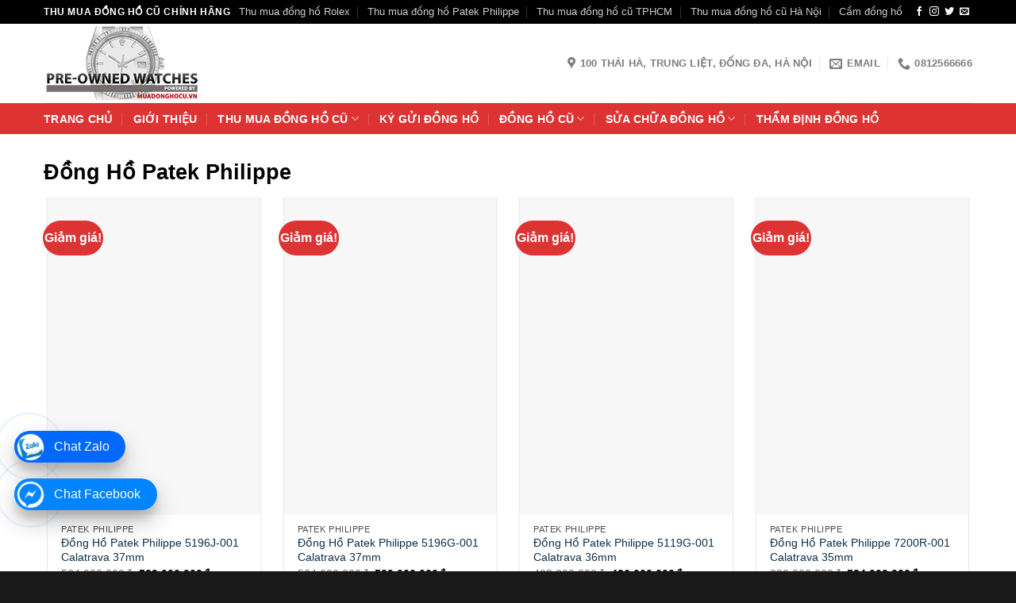

--- FILE ---
content_type: text/html; charset=UTF-8
request_url: https://muadonghocu.vn/patek-philippe/
body_size: 21067
content:
<!DOCTYPE html>
<!--[if IE 9 ]><html lang="vi" prefix="og: https://ogp.me/ns#" class="ie9 loading-site no-js"> <![endif]-->
<!--[if IE 8 ]><html lang="vi" prefix="og: https://ogp.me/ns#" class="ie8 loading-site no-js"> <![endif]-->
<!--[if (gte IE 9)|!(IE)]><!--><html lang="vi" prefix="og: https://ogp.me/ns#" class="loading-site no-js"> <!--<![endif]--><head><meta charset="UTF-8" /><link rel="preconnect" href="https://fonts.gstatic.com/" crossorigin /><meta name="viewport" content="width=device-width, initial-scale=1.0, maximum-scale=1.0, user-scalable=no" /><meta name="p:domain_verify" content="5adb76d45d813656ae8d74ccf3c27203"/><link rel="profile" href="https://gmpg.org/xfn/11" /><link rel="pingback" href="https://muadonghocu.vn/xmlrpc.php" /><meta name="viewport" content="width=device-width, initial-scale=1, maximum-scale=1" /><title>79+ đồng hồ Patek Philippe chính hãng cao cấp giá tốt nhất thị trường</title><meta name="description" content="Mua ngay đồng hồ Patek Philippe chính hãng cao cấp Thụy Sỹ tại showroom đồng hồ Luxury của chúng tôi, cam kết hàng chính hãng bảo hành 5 năm toàn cầu"/><meta name="robots" content="follow, index, max-snippet:-1, max-video-preview:-1, max-image-preview:large"/><link rel="canonical" href="https://muadonghocu.vn/patek-philippe/" /><link rel="next" href="https://muadonghocu.vn/patek-philippe/page/2/" /><meta property="og:locale" content="vi_VN" /><meta property="og:type" content="article" /><meta property="og:title" content="79+ đồng hồ Patek Philippe chính hãng cao cấp giá tốt nhất thị trường" /><meta property="og:description" content="Mua ngay đồng hồ Patek Philippe chính hãng cao cấp Thụy Sỹ tại showroom đồng hồ Luxury của chúng tôi, cam kết hàng chính hãng bảo hành 5 năm toàn cầu" /><meta property="og:url" content="https://muadonghocu.vn/patek-philippe/" /><meta property="og:site_name" content="Thu Mua Đồng Hồ Cũ Giá Cao" /><meta property="article:publisher" content="https://www.facebook.com/muadonghocu.vn/" /><meta name="twitter:card" content="summary_large_image" /><meta name="twitter:title" content="79+ đồng hồ Patek Philippe chính hãng cao cấp giá tốt nhất thị trường" /><meta name="twitter:description" content="Mua ngay đồng hồ Patek Philippe chính hãng cao cấp Thụy Sỹ tại showroom đồng hồ Luxury của chúng tôi, cam kết hàng chính hãng bảo hành 5 năm toàn cầu" /><meta name="twitter:label1" content="Sản phẩm" /><meta name="twitter:data1" content="22" /> <script type="application/ld+json" class="rank-math-schema-pro">{"@context":"https://schema.org","@graph":[{"@type":"Organization","@id":"https://muadonghocu.vn/#organization","name":"Thu Mua \u0110\u1ed3ng H\u1ed3 C\u0169 Gi\u00e1 Cao H\u00e0 N\u1ed9i - H\u1ed3 Ch\u00ed Minh","sameAs":["https://www.facebook.com/muadonghocu.vn/","https://www.linkedin.com/in/thu-mua-%c4%91%e1%bb%93ng-h%e1%bb%93-c%c5%a9-572226180/","https://www.youtube.com/channel/UCanVVZCF0ve4pOIMPNow-vw"]},{"@type":"WebSite","@id":"https://muadonghocu.vn/#website","url":"https://muadonghocu.vn","name":"Thu Mua \u0110\u1ed3ng H\u1ed3 C\u0169 Gi\u00e1 Cao","alternateName":"Muadonghocu.vn","publisher":{"@id":"https://muadonghocu.vn/#organization"},"inLanguage":"vi"},{"@type":"CollectionPage","@id":"https://muadonghocu.vn/patek-philippe/#webpage","url":"https://muadonghocu.vn/patek-philippe/","name":"79+ \u0111\u1ed3ng h\u1ed3 Patek Philippe ch\u00ednh h\u00e3ng cao c\u1ea5p gi\u00e1 t\u1ed1t nh\u1ea5t th\u1ecb tr\u01b0\u1eddng","isPartOf":{"@id":"https://muadonghocu.vn/#website"},"inLanguage":"vi"}]}</script> <link rel='dns-prefetch' href='//fonts.googleapis.com' /> <script type="litespeed/javascript">WebFontConfig={google:{families:["Roboto:regular,regular,regular,700,regular"]}};if(typeof WebFont==="object"&&typeof WebFont.load==="function"){WebFont.load(WebFontConfig)}</script><script data-optimized="1" type="litespeed/javascript" data-src="https://muadonghocu.vn/wp-content/plugins/litespeed-cache/assets/js/webfontloader.min.js"></script><link data-optimized="2" rel="stylesheet" href="https://muadonghocu.vn/wp-content/litespeed/css/38def289339b22f4918b97c4dec604cc.css?ver=5a00c" /> <script type="text/javascript" src="https://muadonghocu.vn/wp-includes/js/jquery/jquery.js" id="jquery-js"></script> <link rel="https://api.w.org/" href="https://muadonghocu.vn/wp-json/" /><link rel="alternate" title="JSON" type="application/json" href="https://muadonghocu.vn/wp-json/wp/v2/product_cat/117" /><link rel="EditURI" type="application/rsd+xml" title="RSD" href="https://muadonghocu.vn/xmlrpc.php?rsd" /><meta name="generator" content="WordPress 6.8.3" />
<!--[if IE]><link rel="stylesheet" type="text/css" href="https://muadonghocu.vn/wp-content/themes/flatsome/assets/css/ie-fallback.css"><script src="//cdnjs.cloudflare.com/ajax/libs/html5shiv/3.6.1/html5shiv.js"></script><script>var head = document.getElementsByTagName('head')[0],style = document.createElement('style');style.type = 'text/css';style.styleSheet.cssText = ':before,:after{content:none !important';head.appendChild(style);setTimeout(function(){head.removeChild(style);}, 0);</script><script src="https://muadonghocu.vn/wp-content/themes/flatsome/assets/libs/ie-flexibility.js"></script><![endif]--><meta name="google-site-verification" content="K38MSttbZnlEQDbNk52UmcoRY90htrhW2QvTlGS3fZE" />
 <script>(function(w,d,s,l,i){w[l]=w[l]||[];w[l].push({'gtm.start':
new Date().getTime(),event:'gtm.js'});var f=d.getElementsByTagName(s)[0],
j=d.createElement(s),dl=l!='dataLayer'?'&l='+l:'';j.async=true;j.src=
'https://www.googletagmanager.com/gtm.js?id='+i+dl;f.parentNode.insertBefore(j,f);
})(window,document,'script','dataLayer','GTM-NJKCSGJ');</script> <meta name="generator" content="speculation-rules 1.6.0">
<noscript><style>.woocommerce-product-gallery{ opacity: 1 !important; }</style></noscript><link rel="icon" href="https://muadonghocu.vn/wp-content/uploads/2022/01/cropped-logo-thu-mua-dong-ho-cu-32x32.jpg" sizes="32x32" /><link rel="icon" href="https://muadonghocu.vn/wp-content/uploads/2022/01/cropped-logo-thu-mua-dong-ho-cu-192x192.jpg" sizes="192x192" /><link rel="apple-touch-icon" href="https://muadonghocu.vn/wp-content/uploads/2022/01/cropped-logo-thu-mua-dong-ho-cu-180x180.jpg" /><meta name="msapplication-TileImage" content="https://muadonghocu.vn/wp-content/uploads/2022/01/cropped-logo-thu-mua-dong-ho-cu-270x270.jpg" /></head><body data-rsssl=1 class="archive tax-product_cat term-patek-philippe term-117 wp-theme-flatsome wp-child-theme-flatsome-child theme-flatsome woocommerce woocommerce-page woocommerce-no-js full-width lightbox nav-dropdown-has-arrow nav-dropdown-has-shadow nav-dropdown-has-border"><a class="skip-link screen-reader-text" href="#main">Skip to content</a><div id="wrapper"><header id="header" class="header has-sticky sticky-jump"><div class="header-wrapper"><div id="top-bar" class="header-top hide-for-sticky nav-dark"><div class="flex-row container"><div class="flex-col hide-for-medium flex-left"><ul class="nav nav-left medium-nav-center nav-small  nav-divided"><li class="html custom html_topbar_left"><strong class="uppercase">Thu Mua Đồng Hồ Cũ Chính Hãng</strong></li></ul></div><div class="flex-col hide-for-medium flex-center"><ul class="nav nav-center nav-small  nav-divided"></ul></div><div class="flex-col hide-for-medium flex-right"><ul class="nav top-bar-nav nav-right nav-small  nav-divided"><li id="menu-item-3030" class="menu-item menu-item-type-custom menu-item-object-custom menu-item-3030 menu-item-design-default"><a title="Thu mua đồng hồ Rolex" href="https://muadonghocu.vn/mua-ban-dong-ho-rolex-cu-chinh-hang-dia-chi-nao-uy-tin/" class="nav-top-link">Thu mua đồng hồ Rolex</a></li><li id="menu-item-3029" class="menu-item menu-item-type-custom menu-item-object-custom menu-item-3029 menu-item-design-default"><a title="Thu mua đồng hồ Patek Philippe" href="https://muadonghocu.vn/thu-mua-dong-ho-patek-philippe-cu-chinh-hang-toan-quoc/" class="nav-top-link">Thu mua đồng hồ Patek Philippe</a></li><li id="menu-item-2938" class="menu-item menu-item-type-custom menu-item-object-custom menu-item-2938 menu-item-design-default"><a title="Thu mua đồng hồ cũ TPHCM" href="https://muadonghocu.vn/dich-vu-thu-mua-dong-ho-cu-tai-tphcm-uy-tin-chuyen-nghiep/" class="nav-top-link">Thu mua đồng hồ cũ TPHCM</a></li><li id="menu-item-3028" class="menu-item menu-item-type-custom menu-item-object-custom menu-item-3028 menu-item-design-default"><a title="Thu mua đồng hồ cũ Hà Nội" href="https://muadonghocu.vn/dia-chi-thu-mua-dong-ho-cu-tai-ha-noi-uy-tin-2022/" class="nav-top-link">Thu mua đồng hồ cũ Hà Nội</a></li><li id="menu-item-3194" class="menu-item menu-item-type-custom menu-item-object-custom menu-item-3194 menu-item-design-default"><a title="Cầm đồng hồ" href="https://muadonghocu.vn/dich-vu-cam-dong-ho-uy-tin/" class="nav-top-link">Cầm đồng hồ</a></li><li class="html header-social-icons ml-0"><div class="social-icons follow-icons" ><a href="https://www.facebook.com/muadonghocu.vn/" target="_blank" data-label="Facebook" rel="noopener noreferrer nofollow" class="icon plain facebook tooltip" title="Follow on Facebook" aria-label="Follow on Facebook"><i class="icon-facebook" ></i></a><a href="http://url" target="_blank" rel="noopener noreferrer nofollow" data-label="Instagram" class="icon plain  instagram tooltip" title="Follow on Instagram" aria-label="Follow on Instagram"><i class="icon-instagram" ></i></a><a href="http://url" target="_blank" data-label="Twitter" rel="noopener noreferrer nofollow" class="icon plain  twitter tooltip" title="Follow on Twitter" aria-label="Follow on Twitter"><i class="icon-twitter" ></i></a><a href="mailto:vnseiko@gmail.com" data-label="E-mail" rel="nofollow" class="icon plain  email tooltip" title="Send us an email" aria-label="Send us an email"><i class="icon-envelop" ></i></a></div></li></ul></div><div class="flex-col show-for-medium flex-grow"><ul class="nav nav-center nav-small mobile-nav  nav-divided"><li class="html custom html_topbar_left"><strong class="uppercase">Thu Mua Đồng Hồ Cũ Chính Hãng</strong></li></ul></div></div></div><div id="masthead" class="header-main hide-for-sticky"><div class="header-inner flex-row container logo-left medium-logo-center" role="navigation"><div id="logo" class="flex-col logo">
<a href="https://muadonghocu.vn/" title="Thu Mua Đồng Hồ Cũ Hà Nội" rel="home">
<img width="200" height="100" src="https://muadonghocu.vn/wp-content/uploads/2022/01/logo-thu-mua-dong-ho-cu.jpg" class="header_logo header-logo" alt="Thu Mua Đồng Hồ Cũ Hà Nội"/><img  width="200" height="100" src="https://muadonghocu.vn/wp-content/uploads/2022/01/logo-thu-mua-dong-ho-cu.jpg" class="header-logo-dark" alt="Thu Mua Đồng Hồ Cũ Hà Nội"/></a></div><div class="flex-col show-for-medium flex-left"><ul class="mobile-nav nav nav-left "><li class="nav-icon has-icon">
<a href="#" data-open="#main-menu" data-pos="left" data-bg="main-menu-overlay" data-color="" class="is-small" aria-label="Menu" aria-controls="main-menu" aria-expanded="false">
<i class="icon-menu" ></i>
</a></li></ul></div><div class="flex-col hide-for-medium flex-left
flex-grow"><ul class="header-nav header-nav-main nav nav-left  nav-uppercase" ></ul></div><div class="flex-col hide-for-medium flex-right"><ul class="header-nav header-nav-main nav nav-right  nav-uppercase"><li class="header-contact-wrapper"><ul id="header-contact" class="nav nav-divided nav-uppercase header-contact"><li class="">
<a target="_blank" rel="noopener noreferrer" href="https://maps.google.com/?q=100 Thái Hà, Trung Liệt, Đống Đa, Hà Nội" title="100 Thái Hà, Trung Liệt, Đống Đa, Hà Nội" class="tooltip">
<i class="icon-map-pin-fill" style="font-size:16px;"></i>			     <span>
100 Thái Hà, Trung Liệt, Đống Đa, Hà Nội			     </span>
</a></li><li class="">
<a href="mailto:vnseiko@gmail.com" class="tooltip" title="vnseiko@gmail.com">
<i class="icon-envelop" style="font-size:16px;"></i>			       <span>
Email			       </span>
</a></li><li class="">
<a href="tel:0812566666" class="tooltip" title="0812566666">
<i class="icon-phone" style="font-size:16px;"></i>			      <span>0812566666</span>
</a></li></ul></li></ul></div><div class="flex-col show-for-medium flex-right"><ul class="mobile-nav nav nav-right "><li class="cart-item has-icon"><a href="https://muadonghocu.vn/gio-hang/" class="header-cart-link off-canvas-toggle nav-top-link is-small" data-open="#cart-popup" data-class="off-canvas-cart" title="Giỏ hàng" data-pos="right">
<span class="cart-icon image-icon">
<strong>0</strong>
</span>
</a><div id="cart-popup" class="mfp-hide widget_shopping_cart"><div class="cart-popup-inner inner-padding"><div class="cart-popup-title text-center"><h4 class="uppercase">Giỏ hàng</h4><div class="is-divider"></div></div><div class="widget_shopping_cart_content"><p class="woocommerce-mini-cart__empty-message">Chưa có sản phẩm trong giỏ hàng.</p></div><div class="cart-sidebar-content relative"></div></div></div></li></ul></div></div><div class="container"><div class="top-divider full-width"></div></div></div><div id="wide-nav" class="header-bottom wide-nav nav-dark hide-for-medium"><div class="flex-row container"><div class="flex-col hide-for-medium flex-left"><ul class="nav header-nav header-bottom-nav nav-left  nav-divided nav-size-medium nav-spacing-xlarge nav-uppercase"><li id="menu-item-5156" class="menu-item menu-item-type-post_type menu-item-object-page menu-item-home menu-item-5156 menu-item-design-default"><a title="Trang Chủ" href="https://muadonghocu.vn/" class="nav-top-link">Trang Chủ</a></li><li id="menu-item-7663" class="menu-item menu-item-type-post_type menu-item-object-page menu-item-7663 menu-item-design-default"><a href="https://muadonghocu.vn/gioi-thieu/" class="nav-top-link">Giới thiệu</a></li><li id="menu-item-5157" class="menu-item menu-item-type-taxonomy menu-item-object-category menu-item-has-children menu-item-5157 menu-item-design-default has-dropdown"><a title="Thu mua đồng hồ cũ" href="https://muadonghocu.vn/thu-mua-dong-ho-cu/" class="nav-top-link">Thu mua đồng hồ cũ<i class="icon-angle-down" ></i></a><ul class="sub-menu nav-dropdown nav-dropdown-default"><li id="menu-item-8067" class="menu-item menu-item-type-custom menu-item-object-custom menu-item-8067"><a href="https://muadonghocu.vn/thu-mua-dong-ho-rolex-cu-chinh-hang/">Thu mua đồng hồ Rolex</a></li><li id="menu-item-8068" class="menu-item menu-item-type-custom menu-item-object-custom menu-item-8068"><a href="https://muadonghocu.vn/thu-mua-dong-ho-patek-philippe-cu-chinh-hang-toan-quoc/">Thu mua đồng hồ Patek Philippe</a></li><li id="menu-item-8069" class="menu-item menu-item-type-custom menu-item-object-custom menu-item-8069"><a href="https://muadonghocu.vn/thu-mua-dong-ho-hublot-cu-chinh-hang/">Thu mua đồng hồ Hublot</a></li><li id="menu-item-8070" class="menu-item menu-item-type-custom menu-item-object-custom menu-item-8070"><a href="https://muadonghocu.vn/thu-mua-dong-ho-longines-cu-chinh-hang/">Thu mua đồng hồ Longines</a></li><li id="menu-item-8071" class="menu-item menu-item-type-custom menu-item-object-custom menu-item-8071"><a href="https://muadonghocu.vn/thu-mua-dong-ho-cartier-cu-chinh-hang/">Thu mua đồng hồ Cartier</a></li><li id="menu-item-8072" class="menu-item menu-item-type-custom menu-item-object-custom menu-item-8072"><a href="https://muadonghocu.vn/thu-mua-dong-ho-omega-cu-chinh-hang/">Thu mua đồng hồ Omega</a></li><li id="menu-item-8073" class="menu-item menu-item-type-custom menu-item-object-custom menu-item-8073"><a href="https://muadonghocu.vn/thu-mua-dong-ho-tag-heuer-cu-chinh-hang/">Thu mua đồng hồ Tag Heuer</a></li><li id="menu-item-8074" class="menu-item menu-item-type-custom menu-item-object-custom menu-item-8074"><a href="https://muadonghocu.vn/thu-mua-dong-ho-cu-zenith-gia-cao-tren-toan-quoc/">Thu mua đồng hồ Zenith</a></li><li id="menu-item-8075" class="menu-item menu-item-type-custom menu-item-object-custom menu-item-8075"><a href="https://muadonghocu.vn/thu-mua-dong-ho-cu-dinh-kim-cuong-gia-cao-tai-ha-noi/">Thu mua đồng hồ đính kim cương</a></li><li id="menu-item-8076" class="menu-item menu-item-type-custom menu-item-object-custom menu-item-8076"><a href="https://muadonghocu.vn/thu-mua-dong-ho-cu-thuong-hieu-noi-tieng/">Thu mua đồng hồ thương hiệu nổi tiếng</a></li></ul></li><li id="menu-item-5181" class="menu-item menu-item-type-post_type menu-item-object-page menu-item-5181 menu-item-design-default"><a title="Ký gửi đồng hồ" href="https://muadonghocu.vn/ky-gui-dong-ho/" class="nav-top-link">Ký gửi đồng hồ</a></li><li id="menu-item-5197" class="menu-item menu-item-type-taxonomy menu-item-object-product_cat menu-item-has-children menu-item-5197 menu-item-design-default has-dropdown"><a title="Đồng hồ cũ" href="https://muadonghocu.vn/dong-ho-cu/" class="nav-top-link">Đồng hồ cũ<i class="icon-angle-down" ></i></a><ul class="sub-menu nav-dropdown nav-dropdown-default"><li id="menu-item-5202" class="menu-item menu-item-type-taxonomy menu-item-object-product_cat menu-item-5202"><a title="Đồng Hồ Audemars Piguet" href="https://muadonghocu.vn/dong-ho-cu/dong-ho-audemars-piguet/">Audemars Piguet</a></li><li id="menu-item-5198" class="menu-item menu-item-type-taxonomy menu-item-object-product_cat menu-item-5198"><a title="đồng hồ Bovet" href="https://muadonghocu.vn/dong-ho-cu/bovet/">Bovet</a></li><li id="menu-item-5199" class="menu-item menu-item-type-taxonomy menu-item-object-product_cat menu-item-5199"><a title="đồng hồ Breguet" href="https://muadonghocu.vn/dong-ho-cu/dong-ho-breguet/">Breguet</a></li><li id="menu-item-5200" class="menu-item menu-item-type-taxonomy menu-item-object-product_cat menu-item-5200"><a title="đồng hồ Cartier" href="https://muadonghocu.vn/dong-ho-cu/dong-ho-cartier/">Cartier</a></li><li id="menu-item-5201" class="menu-item menu-item-type-taxonomy menu-item-object-product_cat menu-item-5201"><a title="đồng hồ Daniel Roth" href="https://muadonghocu.vn/dong-ho-cu/daniel-roth/">Daniel Roth</a></li><li id="menu-item-5203" class="menu-item menu-item-type-taxonomy menu-item-object-product_cat menu-item-5203"><a title="đồng hồ Franck Muller" href="https://muadonghocu.vn/dong-ho-cu/dong-ho-franck-muller/">Franck Muller</a></li><li id="menu-item-5204" class="menu-item menu-item-type-taxonomy menu-item-object-product_cat menu-item-5204"><a href="https://muadonghocu.vn/dong-ho-cu/graff/">Graff</a></li><li id="menu-item-5702" class="menu-item menu-item-type-taxonomy menu-item-object-product_cat menu-item-5702"><a href="https://muadonghocu.vn/dong-ho-cu/dong-ho-rolex/">Rolex</a></li><li id="menu-item-5205" class="menu-item menu-item-type-taxonomy menu-item-object-product_cat menu-item-5205"><a title="đồng hồ Hublot" href="https://muadonghocu.vn/dong-ho-cu/dong-ho-hublot/">Hublot</a></li><li id="menu-item-5206" class="menu-item menu-item-type-taxonomy menu-item-object-product_cat menu-item-5206"><a title="đồng hồ Jaeger-LeCoultre" href="https://muadonghocu.vn/dong-ho-cu/dong-ho-jaeger-lecoultre/">Jaeger-LeCoultre</a></li><li id="menu-item-5207" class="menu-item menu-item-type-taxonomy menu-item-object-product_cat menu-item-5207"><a title="đồng hồ Longines" href="https://muadonghocu.vn/dong-ho-cu/dong-ho-longines/">Longines</a></li><li id="menu-item-5208" class="menu-item menu-item-type-taxonomy menu-item-object-product_cat menu-item-5208"><a title="đồng hồ Omega " href="https://muadonghocu.vn/dong-ho-cu/dong-ho-omega/">Omega</a></li><li id="menu-item-5210" class="menu-item menu-item-type-taxonomy menu-item-object-product_cat menu-item-5210"><a title="đồng hồ Pierre Kunz" href="https://muadonghocu.vn/dong-ho-cu/pierre-kunz/">Pierre Kunz</a></li><li id="menu-item-5209" class="menu-item menu-item-type-taxonomy menu-item-object-product_cat menu-item-5209"><a title="đồng hồ Patek Philippe" href="https://muadonghocu.vn/dong-ho-cu/dong-ho-patek-philippe/">Patek Philippe</a></li><li id="menu-item-5211" class="menu-item menu-item-type-taxonomy menu-item-object-product_cat menu-item-5211"><a title="đồng hồ Richard Mille" href="https://muadonghocu.vn/dong-ho-cu/richard-mille/">Richard Mille</a></li></ul></li><li id="menu-item-8118" class="menu-item menu-item-type-post_type menu-item-object-page menu-item-has-children menu-item-8118 menu-item-design-default has-dropdown"><a href="https://muadonghocu.vn/sua-chua-dong-ho/" class="nav-top-link">Sửa chữa đồng hồ<i class="icon-angle-down" ></i></a><ul class="sub-menu nav-dropdown nav-dropdown-default"><li id="menu-item-5165" class="menu-item menu-item-type-taxonomy menu-item-object-category menu-item-5165"><a href="https://muadonghocu.vn/thay-pin-dong-ho/">Thay pin đồng hồ</a></li><li id="menu-item-5160" class="menu-item menu-item-type-taxonomy menu-item-object-category menu-item-5160"><a href="https://muadonghocu.vn/danh-bong-dong-ho/">Đánh bóng đồng hồ</a></li><li id="menu-item-5161" class="menu-item menu-item-type-taxonomy menu-item-object-category menu-item-5161"><a href="https://muadonghocu.vn/lau-dau-dong-ho/">Lau dầu đồng hồ</a></li><li id="menu-item-5163" class="menu-item menu-item-type-taxonomy menu-item-object-category menu-item-5163"><a href="https://muadonghocu.vn/thay-day-dong-ho/">Thay dây đồng hồ</a></li></ul></li><li id="menu-item-6212" class="menu-item menu-item-type-custom menu-item-object-custom menu-item-6212 menu-item-design-default"><a title="Thẩm định đồng hồ" href="https://muadonghocu.vn/trung-tam-tham-dinh-dong-ho-that-gia-tai-ha-noi-uy-tin-chuyen-nghiep/" class="nav-top-link">Thẩm định đồng hồ</a></li></ul></div><div class="flex-col hide-for-medium flex-right flex-grow"><ul class="nav header-nav header-bottom-nav nav-right  nav-divided nav-size-medium nav-spacing-xlarge nav-uppercase"></ul></div></div></div><div class="header-bg-container fill"><div class="header-bg-image fill"></div><div class="header-bg-color fill"></div></div></div></header><div class="shop-page-title category-page-title page-title "><div class="page-title-inner flex-row  medium-flex-wrap container"><div class="flex-col flex-grow medium-text-center"><div class="is-large"><nav class="woocommerce-breadcrumb breadcrumbs uppercase"><a href="https://muadonghocu.vn">Trang chủ</a> <span class="divider">&#47;</span> Patek Philippe</nav></div></div><div class="flex-col medium-text-center"><p class="woocommerce-result-count hide-for-medium">
Hiển thị 1&ndash;20 của 22 kết quả</p><form class="woocommerce-ordering" method="get">
<select
name="orderby"
class="orderby"
aria-label="Đơn hàng của cửa hàng"
><option value="popularity" >Sắp xếp theo mức độ phổ biến</option><option value="rating" >Sắp xếp theo xếp hạng trung bình</option><option value="date"  selected='selected'>Sắp xếp theo mới nhất</option><option value="price" >Sắp xếp theo giá: thấp đến cao</option><option value="price-desc" >Sắp xếp theo giá: cao đến thấp</option>
</select>
<input type="hidden" name="paged" value="1" /></form></div></div></div><main id="main" class=""><div class="row category-page-row"><div class="col large-12"><div class="shop-container"><div class="term-description"><h1><strong>Đồng Hồ Patek Philippe</strong></h1></div><div class="woocommerce-notices-wrapper"></div><div class="products row row-small large-columns-4 medium-columns-3 small-columns-2 has-shadow row-box-shadow-1"><div class="product-small col has-hover product type-product post-4428 status-publish first instock product_cat-patek-philippe product_cat-dong-ho-nam has-post-thumbnail sale shipping-taxable purchasable product-type-simple"><div class="col-inner"><div class="badge-container absolute left top z-1"><div class="callout badge badge-circle"><div class="badge-inner secondary on-sale"><span class="onsale">Giảm giá!</span></div></div></div><div class="product-small box "><div class="box-image"><div class="image-zoom">
<a href="https://muadonghocu.vn/dong-ho-patek-philippe-5196j-001-calatrava-37mm/" aria-label="Đồng Hồ Patek Philippe 5196J-001 Calatrava 37mm">
<img width="247" height="371" src="data:image/svg+xml,%3Csvg%20viewBox%3D%220%200%20247%20371%22%20xmlns%3D%22http%3A%2F%2Fwww.w3.org%2F2000%2Fsvg%22%3E%3C%2Fsvg%3E" data-src="https://muadonghocu.vn/wp-content/uploads/2021/05/dong-ho-patek-philippe-5196j-001-calatrava-37mm-247x371.jpg" class="lazy-load attachment-woocommerce_thumbnail size-woocommerce_thumbnail" alt="Đồng Hồ Patek Philippe 5196J-001 Calatrava 37mm" decoding="async" fetchpriority="high" />				</a></div><div class="image-tools is-small top right show-on-hover"></div><div class="image-tools is-small hide-for-small bottom left show-on-hover"></div><div class="image-tools grid-tools text-center hide-for-small bottom hover-slide-in show-on-hover"></div></div><div class="box-text box-text-products"><div class="title-wrapper"><p class="category uppercase is-smaller no-text-overflow product-cat op-7">
Patek Philippe</p><p class="name product-title woocommerce-loop-product__title"><a href="https://muadonghocu.vn/dong-ho-patek-philippe-5196j-001-calatrava-37mm/" class="woocommerce-LoopProduct-link woocommerce-loop-product__link">Đồng Hồ Patek Philippe 5196J-001 Calatrava 37mm</a></p></div><div class="price-wrapper">
<span class="price"><del aria-hidden="true"><span class="woocommerce-Price-amount amount"><bdi>564.000.000<span class="woocommerce-Price-currencySymbol">&#8363;</span></bdi></span></del> <span class="screen-reader-text">Giá gốc là: 564.000.000&#8363;.</span><ins aria-hidden="true"><span class="woocommerce-Price-amount amount"><bdi>539.000.000<span class="woocommerce-Price-currencySymbol">&#8363;</span></bdi></span></ins><span class="screen-reader-text">Giá hiện tại là: 539.000.000&#8363;.</span></span></div></div></div></div></div><div class="product-small col has-hover product type-product post-4426 status-publish instock product_cat-patek-philippe product_cat-dong-ho-nam has-post-thumbnail sale shipping-taxable purchasable product-type-simple"><div class="col-inner"><div class="badge-container absolute left top z-1"><div class="callout badge badge-circle"><div class="badge-inner secondary on-sale"><span class="onsale">Giảm giá!</span></div></div></div><div class="product-small box "><div class="box-image"><div class="image-zoom">
<a href="https://muadonghocu.vn/dong-ho-patek-philippe-5196g-001-calatrava-37mm/" aria-label="Đồng Hồ Patek Philippe 5196G-001 Calatrava 37mm">
<img width="247" height="371" src="data:image/svg+xml,%3Csvg%20viewBox%3D%220%200%20247%20371%22%20xmlns%3D%22http%3A%2F%2Fwww.w3.org%2F2000%2Fsvg%22%3E%3C%2Fsvg%3E" data-src="https://muadonghocu.vn/wp-content/uploads/2021/05/dong-ho-patek-philippe-5196g-001-calatrava-37mm-247x371.jpg" class="lazy-load attachment-woocommerce_thumbnail size-woocommerce_thumbnail" alt="Đồng Hồ Patek Philippe 5196G-001 Calatrava 37mm" decoding="async" />				</a></div><div class="image-tools is-small top right show-on-hover"></div><div class="image-tools is-small hide-for-small bottom left show-on-hover"></div><div class="image-tools grid-tools text-center hide-for-small bottom hover-slide-in show-on-hover"></div></div><div class="box-text box-text-products"><div class="title-wrapper"><p class="category uppercase is-smaller no-text-overflow product-cat op-7">
Patek Philippe</p><p class="name product-title woocommerce-loop-product__title"><a href="https://muadonghocu.vn/dong-ho-patek-philippe-5196g-001-calatrava-37mm/" class="woocommerce-LoopProduct-link woocommerce-loop-product__link">Đồng Hồ Patek Philippe 5196G-001 Calatrava 37mm</a></p></div><div class="price-wrapper">
<span class="price"><del aria-hidden="true"><span class="woocommerce-Price-amount amount"><bdi>564.000.000<span class="woocommerce-Price-currencySymbol">&#8363;</span></bdi></span></del> <span class="screen-reader-text">Giá gốc là: 564.000.000&#8363;.</span><ins aria-hidden="true"><span class="woocommerce-Price-amount amount"><bdi>539.000.000<span class="woocommerce-Price-currencySymbol">&#8363;</span></bdi></span></ins><span class="screen-reader-text">Giá hiện tại là: 539.000.000&#8363;.</span></span></div></div></div></div></div><div class="product-small col has-hover product type-product post-4424 status-publish instock product_cat-patek-philippe product_cat-dong-ho-nam product_cat-dong-ho-nu has-post-thumbnail sale shipping-taxable purchasable product-type-simple"><div class="col-inner"><div class="badge-container absolute left top z-1"><div class="callout badge badge-circle"><div class="badge-inner secondary on-sale"><span class="onsale">Giảm giá!</span></div></div></div><div class="product-small box "><div class="box-image"><div class="image-zoom">
<a href="https://muadonghocu.vn/dong-ho-patek-philippe-5119g-001-calatrava-36mm/" aria-label="Đồng Hồ Patek Philippe 5119G-001 Calatrava 36mm">
<img width="247" height="371" src="data:image/svg+xml,%3Csvg%20viewBox%3D%220%200%20247%20371%22%20xmlns%3D%22http%3A%2F%2Fwww.w3.org%2F2000%2Fsvg%22%3E%3C%2Fsvg%3E" data-src="https://muadonghocu.vn/wp-content/uploads/2021/05/Dong-Ho-Patek-Philippe-5119G-001-Calatrava-36mm-247x371.jpg" class="lazy-load attachment-woocommerce_thumbnail size-woocommerce_thumbnail" alt="Đồng Hồ Patek Philippe 5119G-001 Calatrava 36mm" decoding="async" />				</a></div><div class="image-tools is-small top right show-on-hover"></div><div class="image-tools is-small hide-for-small bottom left show-on-hover"></div><div class="image-tools grid-tools text-center hide-for-small bottom hover-slide-in show-on-hover"></div></div><div class="box-text box-text-products"><div class="title-wrapper"><p class="category uppercase is-smaller no-text-overflow product-cat op-7">
Patek Philippe</p><p class="name product-title woocommerce-loop-product__title"><a href="https://muadonghocu.vn/dong-ho-patek-philippe-5119g-001-calatrava-36mm/" class="woocommerce-LoopProduct-link woocommerce-loop-product__link">Đồng Hồ Patek Philippe 5119G-001 Calatrava 36mm</a></p></div><div class="price-wrapper">
<span class="price"><del aria-hidden="true"><span class="woocommerce-Price-amount amount"><bdi>493.000.000<span class="woocommerce-Price-currencySymbol">&#8363;</span></bdi></span></del> <span class="screen-reader-text">Giá gốc là: 493.000.000&#8363;.</span><ins aria-hidden="true"><span class="woocommerce-Price-amount amount"><bdi>436.000.000<span class="woocommerce-Price-currencySymbol">&#8363;</span></bdi></span></ins><span class="screen-reader-text">Giá hiện tại là: 436.000.000&#8363;.</span></span></div></div></div></div></div><div class="product-small col has-hover product type-product post-4422 status-publish last instock product_cat-patek-philippe product_cat-dong-ho-nu has-post-thumbnail sale shipping-taxable purchasable product-type-simple"><div class="col-inner"><div class="badge-container absolute left top z-1"><div class="callout badge badge-circle"><div class="badge-inner secondary on-sale"><span class="onsale">Giảm giá!</span></div></div></div><div class="product-small box "><div class="box-image"><div class="image-zoom">
<a href="https://muadonghocu.vn/dong-ho-patek-philippe-7200r-001-calatrava-35mm/" aria-label="Đồng Hồ Patek Philippe 7200R-001 Calatrava 35mm">
<img width="247" height="371" src="data:image/svg+xml,%3Csvg%20viewBox%3D%220%200%20247%20371%22%20xmlns%3D%22http%3A%2F%2Fwww.w3.org%2F2000%2Fsvg%22%3E%3C%2Fsvg%3E" data-src="https://muadonghocu.vn/wp-content/uploads/2021/05/dong-ho-patek-philippe-7200r-001-calatrava-35mm-247x371.jpg" class="lazy-load attachment-woocommerce_thumbnail size-woocommerce_thumbnail" alt="Đồng Hồ Patek Philippe 7200R-001 Calatrava 35mm" decoding="async" loading="lazy" />				</a></div><div class="image-tools is-small top right show-on-hover"></div><div class="image-tools is-small hide-for-small bottom left show-on-hover"></div><div class="image-tools grid-tools text-center hide-for-small bottom hover-slide-in show-on-hover"></div></div><div class="box-text box-text-products"><div class="title-wrapper"><p class="category uppercase is-smaller no-text-overflow product-cat op-7">
Patek Philippe</p><p class="name product-title woocommerce-loop-product__title"><a href="https://muadonghocu.vn/dong-ho-patek-philippe-7200r-001-calatrava-35mm/" class="woocommerce-LoopProduct-link woocommerce-loop-product__link">Đồng Hồ Patek Philippe 7200R-001 Calatrava 35mm</a></p></div><div class="price-wrapper">
<span class="price"><del aria-hidden="true"><span class="woocommerce-Price-amount amount"><bdi>688.000.000<span class="woocommerce-Price-currencySymbol">&#8363;</span></bdi></span></del> <span class="screen-reader-text">Giá gốc là: 688.000.000&#8363;.</span><ins aria-hidden="true"><span class="woocommerce-Price-amount amount"><bdi>584.000.000<span class="woocommerce-Price-currencySymbol">&#8363;</span></bdi></span></ins><span class="screen-reader-text">Giá hiện tại là: 584.000.000&#8363;.</span></span></div></div></div></div></div><div class="product-small col has-hover product type-product post-4420 status-publish first instock product_cat-patek-philippe product_cat-dong-ho-nu has-post-thumbnail sale shipping-taxable purchasable product-type-simple"><div class="col-inner"><div class="badge-container absolute left top z-1"><div class="callout badge badge-circle"><div class="badge-inner secondary on-sale"><span class="onsale">Giảm giá!</span></div></div></div><div class="product-small box "><div class="box-image"><div class="image-zoom">
<a href="https://muadonghocu.vn/dong-ho-patek-philippe-7200-200r-001-calatrava-35mm/" aria-label="Đồng Hồ Patek Philippe 7200/200R-001 Calatrava 35mm">
<img width="247" height="371" src="data:image/svg+xml,%3Csvg%20viewBox%3D%220%200%20247%20371%22%20xmlns%3D%22http%3A%2F%2Fwww.w3.org%2F2000%2Fsvg%22%3E%3C%2Fsvg%3E" data-src="https://muadonghocu.vn/wp-content/uploads/2021/05/dong-ho-patek-philippe-7200-200r-001-calatrava-35mm-247x371.jpg" class="lazy-load attachment-woocommerce_thumbnail size-woocommerce_thumbnail" alt="Đồng Hồ Patek Philippe 7200/200R-001 Calatrava 35mm" decoding="async" loading="lazy" />				</a></div><div class="image-tools is-small top right show-on-hover"></div><div class="image-tools is-small hide-for-small bottom left show-on-hover"></div><div class="image-tools grid-tools text-center hide-for-small bottom hover-slide-in show-on-hover"></div></div><div class="box-text box-text-products"><div class="title-wrapper"><p class="category uppercase is-smaller no-text-overflow product-cat op-7">
Patek Philippe</p><p class="name product-title woocommerce-loop-product__title"><a href="https://muadonghocu.vn/dong-ho-patek-philippe-7200-200r-001-calatrava-35mm/" class="woocommerce-LoopProduct-link woocommerce-loop-product__link">Đồng Hồ Patek Philippe 7200/200R-001 Calatrava 35mm</a></p></div><div class="price-wrapper">
<span class="price"><del aria-hidden="true"><span class="woocommerce-Price-amount amount"><bdi>1.005.000.000<span class="woocommerce-Price-currencySymbol">&#8363;</span></bdi></span></del> <span class="screen-reader-text">Giá gốc là: 1.005.000.000&#8363;.</span><ins aria-hidden="true"><span class="woocommerce-Price-amount amount"><bdi>875.000.000<span class="woocommerce-Price-currencySymbol">&#8363;</span></bdi></span></ins><span class="screen-reader-text">Giá hiện tại là: 875.000.000&#8363;.</span></span></div></div></div></div></div><div class="product-small col has-hover product type-product post-4396 status-publish instock product_cat-patek-philippe product_cat-dong-ho-nu has-post-thumbnail sale shipping-taxable purchasable product-type-simple"><div class="col-inner"><div class="badge-container absolute left top z-1"><div class="callout badge badge-circle"><div class="badge-inner secondary on-sale"><span class="onsale">Giảm giá!</span></div></div></div><div class="product-small box "><div class="box-image"><div class="image-zoom">
<a href="https://muadonghocu.vn/dong-ho-patek-philippe-7122-200r-001-calatrava-33mm/" aria-label="Đồng Hồ Patek Philippe 7122/200R-001 Calatrava 33mm">
<img width="247" height="371" src="data:image/svg+xml,%3Csvg%20viewBox%3D%220%200%20247%20371%22%20xmlns%3D%22http%3A%2F%2Fwww.w3.org%2F2000%2Fsvg%22%3E%3C%2Fsvg%3E" data-src="https://muadonghocu.vn/wp-content/uploads/2021/05/dong-ho-patek-philippe-7122-200r-001-calatrava-33mm-247x371.jpg" class="lazy-load attachment-woocommerce_thumbnail size-woocommerce_thumbnail" alt="Đồng Hồ Patek Philippe 7122/200R-001 Calatrava 33mm" decoding="async" loading="lazy" />				</a></div><div class="image-tools is-small top right show-on-hover"></div><div class="image-tools is-small hide-for-small bottom left show-on-hover"></div><div class="image-tools grid-tools text-center hide-for-small bottom hover-slide-in show-on-hover"></div></div><div class="box-text box-text-products"><div class="title-wrapper"><p class="category uppercase is-smaller no-text-overflow product-cat op-7">
Patek Philippe</p><p class="name product-title woocommerce-loop-product__title"><a href="https://muadonghocu.vn/dong-ho-patek-philippe-7122-200r-001-calatrava-33mm/" class="woocommerce-LoopProduct-link woocommerce-loop-product__link">Đồng Hồ Patek Philippe 7122/200R-001 Calatrava 33mm</a></p></div><div class="price-wrapper">
<span class="price"><del aria-hidden="true"><span class="woocommerce-Price-amount amount"><bdi>670.000.000<span class="woocommerce-Price-currencySymbol">&#8363;</span></bdi></span></del> <span class="screen-reader-text">Giá gốc là: 670.000.000&#8363;.</span><ins aria-hidden="true"><span class="woocommerce-Price-amount amount"><bdi>590.000.000<span class="woocommerce-Price-currencySymbol">&#8363;</span></bdi></span></ins><span class="screen-reader-text">Giá hiện tại là: 590.000.000&#8363;.</span></span></div></div></div></div></div><div class="product-small col has-hover product type-product post-4394 status-publish instock product_cat-patek-philippe product_cat-dong-ho-nu has-post-thumbnail sale shipping-taxable purchasable product-type-simple"><div class="col-inner"><div class="badge-container absolute left top z-1"><div class="callout badge badge-circle"><div class="badge-inner secondary on-sale"><span class="onsale">Giảm giá!</span></div></div></div><div class="product-small box "><div class="box-image"><div class="image-zoom">
<a href="https://muadonghocu.vn/dong-ho-patek-philippe-4897r-001-calatrava-33mm/" aria-label="Đồng Hồ Patek Philippe 4897R-001 Calatrava 33mm">
<img width="247" height="371" src="data:image/svg+xml,%3Csvg%20viewBox%3D%220%200%20247%20371%22%20xmlns%3D%22http%3A%2F%2Fwww.w3.org%2F2000%2Fsvg%22%3E%3C%2Fsvg%3E" data-src="https://muadonghocu.vn/wp-content/uploads/2021/05/dong-ho-patek-philippe-4897r-001-calatrava-33mm-247x371.jpg" class="lazy-load attachment-woocommerce_thumbnail size-woocommerce_thumbnail" alt="Đồng Hồ Patek Philippe 4897R-001 Calatrava 33mm" decoding="async" loading="lazy" />				</a></div><div class="image-tools is-small top right show-on-hover"></div><div class="image-tools is-small hide-for-small bottom left show-on-hover"></div><div class="image-tools grid-tools text-center hide-for-small bottom hover-slide-in show-on-hover"></div></div><div class="box-text box-text-products"><div class="title-wrapper"><p class="category uppercase is-smaller no-text-overflow product-cat op-7">
Patek Philippe</p><p class="name product-title woocommerce-loop-product__title"><a href="https://muadonghocu.vn/dong-ho-patek-philippe-4897r-001-calatrava-33mm/" class="woocommerce-LoopProduct-link woocommerce-loop-product__link">Đồng Hồ Patek Philippe 4897R-001 Calatrava 33mm</a></p></div><div class="price-wrapper">
<span class="price"><del aria-hidden="true"><span class="woocommerce-Price-amount amount"><bdi>706.000.000<span class="woocommerce-Price-currencySymbol">&#8363;</span></bdi></span></del> <span class="screen-reader-text">Giá gốc là: 706.000.000&#8363;.</span><ins aria-hidden="true"><span class="woocommerce-Price-amount amount"><bdi>605.000.000<span class="woocommerce-Price-currencySymbol">&#8363;</span></bdi></span></ins><span class="screen-reader-text">Giá hiện tại là: 605.000.000&#8363;.</span></span></div></div></div></div></div><div class="product-small col has-hover product type-product post-4392 status-publish last instock product_cat-patek-philippe product_cat-dong-ho-nu has-post-thumbnail sale shipping-taxable purchasable product-type-simple"><div class="col-inner"><div class="badge-container absolute left top z-1"><div class="callout badge badge-circle"><div class="badge-inner secondary on-sale"><span class="onsale">Giảm giá!</span></div></div></div><div class="product-small box "><div class="box-image"><div class="image-zoom">
<a href="https://muadonghocu.vn/dong-ho-patek-philippe-4897g-010-calatrava-33mm/" aria-label="Đồng Hồ Patek Philippe 4897G-010 Calatrava 33mm">
<img width="247" height="371" src="data:image/svg+xml,%3Csvg%20viewBox%3D%220%200%20247%20371%22%20xmlns%3D%22http%3A%2F%2Fwww.w3.org%2F2000%2Fsvg%22%3E%3C%2Fsvg%3E" data-src="https://muadonghocu.vn/wp-content/uploads/2021/05/dong-ho-patek-philippe-4897g-010-calatrava-33mm-247x371.jpg" class="lazy-load attachment-woocommerce_thumbnail size-woocommerce_thumbnail" alt="Đồng Hồ Patek Philippe 4897G-010 Calatrava 33mm" decoding="async" loading="lazy" />				</a></div><div class="image-tools is-small top right show-on-hover"></div><div class="image-tools is-small hide-for-small bottom left show-on-hover"></div><div class="image-tools grid-tools text-center hide-for-small bottom hover-slide-in show-on-hover"></div></div><div class="box-text box-text-products"><div class="title-wrapper"><p class="category uppercase is-smaller no-text-overflow product-cat op-7">
Patek Philippe</p><p class="name product-title woocommerce-loop-product__title"><a href="https://muadonghocu.vn/dong-ho-patek-philippe-4897g-010-calatrava-33mm/" class="woocommerce-LoopProduct-link woocommerce-loop-product__link">Đồng Hồ Patek Philippe 4897G-010 Calatrava 33mm</a></p></div><div class="price-wrapper">
<span class="price"><del aria-hidden="true"><span class="woocommerce-Price-amount amount"><bdi>706.000.000<span class="woocommerce-Price-currencySymbol">&#8363;</span></bdi></span></del> <span class="screen-reader-text">Giá gốc là: 706.000.000&#8363;.</span><ins aria-hidden="true"><span class="woocommerce-Price-amount amount"><bdi>605.000.000<span class="woocommerce-Price-currencySymbol">&#8363;</span></bdi></span></ins><span class="screen-reader-text">Giá hiện tại là: 605.000.000&#8363;.</span></span></div></div></div></div></div><div class="product-small col has-hover product type-product post-4390 status-publish first instock product_cat-patek-philippe product_cat-dong-ho-nu has-post-thumbnail sale shipping-taxable purchasable product-type-simple"><div class="col-inner"><div class="badge-container absolute left top z-1"><div class="callout badge badge-circle"><div class="badge-inner secondary on-sale"><span class="onsale">Giảm giá!</span></div></div></div><div class="product-small box "><div class="box-image"><div class="image-zoom">
<a href="https://muadonghocu.vn/dong-ho-patek-philippe-4897g-001-calatrava-33mm/" aria-label="Đồng Hồ Patek Philippe 4897G-001 Calatrava 33mm">
<img width="247" height="371" src="data:image/svg+xml,%3Csvg%20viewBox%3D%220%200%20247%20371%22%20xmlns%3D%22http%3A%2F%2Fwww.w3.org%2F2000%2Fsvg%22%3E%3C%2Fsvg%3E" data-src="https://muadonghocu.vn/wp-content/uploads/2021/05/dong-ho-patek-philippe-4897g-001-calatrava-33mm-247x371.jpg" class="lazy-load attachment-woocommerce_thumbnail size-woocommerce_thumbnail" alt="Đồng Hồ Patek Philippe 4897G-001 Calatrava 33mm" decoding="async" loading="lazy" />				</a></div><div class="image-tools is-small top right show-on-hover"></div><div class="image-tools is-small hide-for-small bottom left show-on-hover"></div><div class="image-tools grid-tools text-center hide-for-small bottom hover-slide-in show-on-hover"></div></div><div class="box-text box-text-products"><div class="title-wrapper"><p class="category uppercase is-smaller no-text-overflow product-cat op-7">
Patek Philippe</p><p class="name product-title woocommerce-loop-product__title"><a href="https://muadonghocu.vn/dong-ho-patek-philippe-4897g-001-calatrava-33mm/" class="woocommerce-LoopProduct-link woocommerce-loop-product__link">Đồng Hồ Patek Philippe 4897G-001 Calatrava 33mm</a></p></div><div class="price-wrapper">
<span class="price"><del aria-hidden="true"><span class="woocommerce-Price-amount amount"><bdi>706.000.000<span class="woocommerce-Price-currencySymbol">&#8363;</span></bdi></span></del> <span class="screen-reader-text">Giá gốc là: 706.000.000&#8363;.</span><ins aria-hidden="true"><span class="woocommerce-Price-amount amount"><bdi>635.000.000<span class="woocommerce-Price-currencySymbol">&#8363;</span></bdi></span></ins><span class="screen-reader-text">Giá hiện tại là: 635.000.000&#8363;.</span></span></div></div></div></div></div><div class="product-small col has-hover product type-product post-4388 status-publish instock product_cat-patek-philippe product_cat-dong-ho-nu has-post-thumbnail sale shipping-taxable purchasable product-type-simple"><div class="col-inner"><div class="badge-container absolute left top z-1"><div class="callout badge badge-circle"><div class="badge-inner secondary on-sale"><span class="onsale">Giảm giá!</span></div></div></div><div class="product-small box "><div class="box-image"><div class="image-zoom">
<a href="https://muadonghocu.vn/dong-ho-patek-philippe-4897-300g-001-calatrava-33mm/" aria-label="Đồng Hồ Patek Philippe 4897/300G-001 Calatrava 33mm">
<img width="247" height="371" src="data:image/svg+xml,%3Csvg%20viewBox%3D%220%200%20247%20371%22%20xmlns%3D%22http%3A%2F%2Fwww.w3.org%2F2000%2Fsvg%22%3E%3C%2Fsvg%3E" data-src="https://muadonghocu.vn/wp-content/uploads/2021/05/dong-ho-patek-philippe-4897-300g-001-calatrava-33mm-247x371.jpg" class="lazy-load attachment-woocommerce_thumbnail size-woocommerce_thumbnail" alt="Đồng Hồ Patek Philippe 4897/300G-001 Calatrava 33mm" decoding="async" loading="lazy" />				</a></div><div class="image-tools is-small top right show-on-hover"></div><div class="image-tools is-small hide-for-small bottom left show-on-hover"></div><div class="image-tools grid-tools text-center hide-for-small bottom hover-slide-in show-on-hover"></div></div><div class="box-text box-text-products"><div class="title-wrapper"><p class="category uppercase is-smaller no-text-overflow product-cat op-7">
Patek Philippe</p><p class="name product-title woocommerce-loop-product__title"><a href="https://muadonghocu.vn/dong-ho-patek-philippe-4897-300g-001-calatrava-33mm/" class="woocommerce-LoopProduct-link woocommerce-loop-product__link">Đồng Hồ Patek Philippe 4897/300G-001 Calatrava 33mm</a></p></div><div class="price-wrapper">
<span class="price"><del aria-hidden="true"><span class="woocommerce-Price-amount amount"><bdi>1.054.000.000<span class="woocommerce-Price-currencySymbol">&#8363;</span></bdi></span></del> <span class="screen-reader-text">Giá gốc là: 1.054.000.000&#8363;.</span><ins aria-hidden="true"><span class="woocommerce-Price-amount amount"><bdi>896.000.000<span class="woocommerce-Price-currencySymbol">&#8363;</span></bdi></span></ins><span class="screen-reader-text">Giá hiện tại là: 896.000.000&#8363;.</span></span></div></div></div></div></div><div class="product-small col has-hover product type-product post-4386 status-publish instock product_cat-patek-philippe product_cat-dong-ho-nu has-post-thumbnail sale shipping-taxable purchasable product-type-simple"><div class="col-inner"><div class="badge-container absolute left top z-1"><div class="callout badge badge-circle"><div class="badge-inner secondary on-sale"><span class="onsale">Giảm giá!</span></div></div></div><div class="product-small box "><div class="box-image"><div class="image-zoom">
<a href="https://muadonghocu.vn/dong-ho-patek-philippe-7119g-010-calatrava-31mm/" aria-label="Đồng Hồ Patek Philippe 7119G-010 Calatrava 31mm">
<img width="247" height="371" src="data:image/svg+xml,%3Csvg%20viewBox%3D%220%200%20247%20371%22%20xmlns%3D%22http%3A%2F%2Fwww.w3.org%2F2000%2Fsvg%22%3E%3C%2Fsvg%3E" data-src="https://muadonghocu.vn/wp-content/uploads/2021/05/dong-ho-patek-philippe-7119g-010-calatrava-31mm-247x371.jpg" class="lazy-load attachment-woocommerce_thumbnail size-woocommerce_thumbnail" alt="Đồng Hồ Patek Philippe 7119G-010 Calatrava 31mm" decoding="async" loading="lazy" />				</a></div><div class="image-tools is-small top right show-on-hover"></div><div class="image-tools is-small hide-for-small bottom left show-on-hover"></div><div class="image-tools grid-tools text-center hide-for-small bottom hover-slide-in show-on-hover"></div></div><div class="box-text box-text-products"><div class="title-wrapper"><p class="category uppercase is-smaller no-text-overflow product-cat op-7">
Patek Philippe</p><p class="name product-title woocommerce-loop-product__title"><a href="https://muadonghocu.vn/dong-ho-patek-philippe-7119g-010-calatrava-31mm/" class="woocommerce-LoopProduct-link woocommerce-loop-product__link">Đồng Hồ Patek Philippe 7119G-010 Calatrava 31mm</a></p></div><div class="price-wrapper">
<span class="price"><del aria-hidden="true"><span class="woocommerce-Price-amount amount"><bdi>484.000.000<span class="woocommerce-Price-currencySymbol">&#8363;</span></bdi></span></del> <span class="screen-reader-text">Giá gốc là: 484.000.000&#8363;.</span><ins aria-hidden="true"><span class="woocommerce-Price-amount amount"><bdi>420.000.000<span class="woocommerce-Price-currencySymbol">&#8363;</span></bdi></span></ins><span class="screen-reader-text">Giá hiện tại là: 420.000.000&#8363;.</span></span></div></div></div></div></div><div class="product-small col has-hover product type-product post-4384 status-publish last instock product_cat-patek-philippe product_cat-dong-ho-nam has-post-thumbnail shipping-taxable purchasable product-type-simple"><div class="col-inner"><div class="badge-container absolute left top z-1"></div><div class="product-small box "><div class="box-image"><div class="image-zoom">
<a href="https://muadonghocu.vn/dong-ho-patek-philippe-5164r-001-aquanaut-mens-dual-time/" aria-label="Đồng Hồ Patek Philippe 5164R-001 Aquanaut Mens Dual Time">
<img width="247" height="371" src="data:image/svg+xml,%3Csvg%20viewBox%3D%220%200%20247%20371%22%20xmlns%3D%22http%3A%2F%2Fwww.w3.org%2F2000%2Fsvg%22%3E%3C%2Fsvg%3E" data-src="https://muadonghocu.vn/wp-content/uploads/2021/05/dong-ho-patek-philippe-5164r-001-aquanaut-mens-dual-time-247x371.jpg" class="lazy-load attachment-woocommerce_thumbnail size-woocommerce_thumbnail" alt="Đồng Hồ Patek Philippe 5164R-001 Aquanaut Mens Dual Time" decoding="async" loading="lazy" />				</a></div><div class="image-tools is-small top right show-on-hover"></div><div class="image-tools is-small hide-for-small bottom left show-on-hover"></div><div class="image-tools grid-tools text-center hide-for-small bottom hover-slide-in show-on-hover"></div></div><div class="box-text box-text-products"><div class="title-wrapper"><p class="category uppercase is-smaller no-text-overflow product-cat op-7">
Patek Philippe</p><p class="name product-title woocommerce-loop-product__title"><a href="https://muadonghocu.vn/dong-ho-patek-philippe-5164r-001-aquanaut-mens-dual-time/" class="woocommerce-LoopProduct-link woocommerce-loop-product__link">Đồng Hồ Patek Philippe 5164R-001 Aquanaut Mens Dual Time</a></p></div><div class="price-wrapper">
<span class="price"><span class="woocommerce-Price-amount amount"><bdi>2.136.000.000<span class="woocommerce-Price-currencySymbol">&#8363;</span></bdi></span></span></div></div></div></div></div><div class="product-small col has-hover product type-product post-4382 status-publish first instock product_cat-patek-philippe product_cat-dong-ho-nam has-post-thumbnail shipping-taxable purchasable product-type-simple"><div class="col-inner"><div class="badge-container absolute left top z-1"></div><div class="product-small box "><div class="box-image"><div class="image-zoom">
<a href="https://muadonghocu.vn/dong-ho-patek-philippe-5164a-001-aquanaut-mens-dual-time/" aria-label="Đồng Hồ Patek Philippe 5164A-001 Aquanaut Mens Dual Time">
<img width="247" height="371" src="data:image/svg+xml,%3Csvg%20viewBox%3D%220%200%20247%20371%22%20xmlns%3D%22http%3A%2F%2Fwww.w3.org%2F2000%2Fsvg%22%3E%3C%2Fsvg%3E" data-src="https://muadonghocu.vn/wp-content/uploads/2021/05/dong-ho-patek-philippe-5164a-001-aquanaut-mens-dual-time-247x371.jpg" class="lazy-load attachment-woocommerce_thumbnail size-woocommerce_thumbnail" alt="Đồng Hồ Patek Philippe 5164A-001 Aquanaut Mens Dual Time" decoding="async" loading="lazy" />				</a></div><div class="image-tools is-small top right show-on-hover"></div><div class="image-tools is-small hide-for-small bottom left show-on-hover"></div><div class="image-tools grid-tools text-center hide-for-small bottom hover-slide-in show-on-hover"></div></div><div class="box-text box-text-products"><div class="title-wrapper"><p class="category uppercase is-smaller no-text-overflow product-cat op-7">
Patek Philippe</p><p class="name product-title woocommerce-loop-product__title"><a href="https://muadonghocu.vn/dong-ho-patek-philippe-5164a-001-aquanaut-mens-dual-time/" class="woocommerce-LoopProduct-link woocommerce-loop-product__link">Đồng Hồ Patek Philippe 5164A-001 Aquanaut Mens Dual Time</a></p></div><div class="price-wrapper">
<span class="price"><span class="woocommerce-Price-amount amount"><bdi>1.792.000.000<span class="woocommerce-Price-currencySymbol">&#8363;</span></bdi></span></span></div></div></div></div></div><div class="product-small col has-hover product type-product post-4379 status-publish instock product_cat-patek-philippe product_cat-dong-ho-nam has-post-thumbnail shipping-taxable purchasable product-type-simple"><div class="col-inner"><div class="badge-container absolute left top z-1"></div><div class="product-small box "><div class="box-image"><div class="image-zoom">
<a href="https://muadonghocu.vn/dong-ho-patek-philippe-5168g-010-aquanaut-mens/" aria-label="Đồng Hồ Patek Philippe 5168G-010 Aquanaut Mens">
<img width="247" height="371" src="data:image/svg+xml,%3Csvg%20viewBox%3D%220%200%20247%20371%22%20xmlns%3D%22http%3A%2F%2Fwww.w3.org%2F2000%2Fsvg%22%3E%3C%2Fsvg%3E" data-src="https://muadonghocu.vn/wp-content/uploads/2021/05/dong-ho-patek-philippe-5168g-010-aquanaut-mens-247x371.jpg" class="lazy-load attachment-woocommerce_thumbnail size-woocommerce_thumbnail" alt="Đồng Hồ Patek Philippe 5168G-010 Aquanaut Mens" decoding="async" loading="lazy" />				</a></div><div class="image-tools is-small top right show-on-hover"></div><div class="image-tools is-small hide-for-small bottom left show-on-hover"></div><div class="image-tools grid-tools text-center hide-for-small bottom hover-slide-in show-on-hover"></div></div><div class="box-text box-text-products"><div class="title-wrapper"><p class="category uppercase is-smaller no-text-overflow product-cat op-7">
Patek Philippe</p><p class="name product-title woocommerce-loop-product__title"><a href="https://muadonghocu.vn/dong-ho-patek-philippe-5168g-010-aquanaut-mens/" class="woocommerce-LoopProduct-link woocommerce-loop-product__link">Đồng Hồ Patek Philippe 5168G-010 Aquanaut Mens</a></p></div><div class="price-wrapper">
<span class="price"><span class="woocommerce-Price-amount amount"><bdi>2.082.000.000<span class="woocommerce-Price-currencySymbol">&#8363;</span></bdi></span></span></div></div></div></div></div><div class="product-small col has-hover product type-product post-4377 status-publish instock product_cat-patek-philippe product_cat-dong-ho-nam has-post-thumbnail shipping-taxable purchasable product-type-simple"><div class="col-inner"><div class="badge-container absolute left top z-1"></div><div class="product-small box "><div class="box-image"><div class="image-zoom">
<a href="https://muadonghocu.vn/dong-ho-patek-philippe-5168g-001-aquanaut-mens/" aria-label="Đồng Hồ Patek Philippe 5168G-001 Aquanaut Mens">
<img width="247" height="371" src="data:image/svg+xml,%3Csvg%20viewBox%3D%220%200%20247%20371%22%20xmlns%3D%22http%3A%2F%2Fwww.w3.org%2F2000%2Fsvg%22%3E%3C%2Fsvg%3E" data-src="https://muadonghocu.vn/wp-content/uploads/2021/05/dong-ho-patek-philippe-5168g-001-aquanaut-mens-247x371.jpg" class="lazy-load attachment-woocommerce_thumbnail size-woocommerce_thumbnail" alt="Đồng Hồ Patek Philippe 5168G-001 Aquanaut Mens" decoding="async" loading="lazy" />				</a></div><div class="image-tools is-small top right show-on-hover"></div><div class="image-tools is-small hide-for-small bottom left show-on-hover"></div><div class="image-tools grid-tools text-center hide-for-small bottom hover-slide-in show-on-hover"></div></div><div class="box-text box-text-products"><div class="title-wrapper"><p class="category uppercase is-smaller no-text-overflow product-cat op-7">
Patek Philippe</p><p class="name product-title woocommerce-loop-product__title"><a href="https://muadonghocu.vn/dong-ho-patek-philippe-5168g-001-aquanaut-mens/" class="woocommerce-LoopProduct-link woocommerce-loop-product__link">Đồng Hồ Patek Philippe 5168G-001 Aquanaut Mens</a></p></div><div class="price-wrapper">
<span class="price"><span class="woocommerce-Price-amount amount"><bdi>2.200.000.000<span class="woocommerce-Price-currencySymbol">&#8363;</span></bdi></span></span></div></div></div></div></div><div class="product-small col has-hover product type-product post-4375 status-publish last instock product_cat-patek-philippe product_cat-dong-ho-nam has-post-thumbnail shipping-taxable purchasable product-type-simple"><div class="col-inner"><div class="badge-container absolute left top z-1"></div><div class="product-small box "><div class="box-image"><div class="image-zoom">
<a href="https://muadonghocu.vn/dong-ho-patek-philippe-5167r-001-aquanaut-mens/" aria-label="Đồng Hồ Patek Philippe 5167R-001 Aquanaut Mens">
<img width="247" height="371" src="data:image/svg+xml,%3Csvg%20viewBox%3D%220%200%20247%20371%22%20xmlns%3D%22http%3A%2F%2Fwww.w3.org%2F2000%2Fsvg%22%3E%3C%2Fsvg%3E" data-src="https://muadonghocu.vn/wp-content/uploads/2021/05/dong-ho-patek-philippe-5167r-001-aquanaut-mens-247x371.jpg" class="lazy-load attachment-woocommerce_thumbnail size-woocommerce_thumbnail" alt="Đồng Hồ Patek Philippe 5167R-001 Aquanaut Mens" decoding="async" loading="lazy" />				</a></div><div class="image-tools is-small top right show-on-hover"></div><div class="image-tools is-small hide-for-small bottom left show-on-hover"></div><div class="image-tools grid-tools text-center hide-for-small bottom hover-slide-in show-on-hover"></div></div><div class="box-text box-text-products"><div class="title-wrapper"><p class="category uppercase is-smaller no-text-overflow product-cat op-7">
Patek Philippe</p><p class="name product-title woocommerce-loop-product__title"><a href="https://muadonghocu.vn/dong-ho-patek-philippe-5167r-001-aquanaut-mens/" class="woocommerce-LoopProduct-link woocommerce-loop-product__link">Đồng Hồ Patek Philippe 5167R-001 Aquanaut Mens</a></p></div><div class="price-wrapper">
<span class="price"><span class="woocommerce-Price-amount amount"><bdi>1.930.000.000<span class="woocommerce-Price-currencySymbol">&#8363;</span></bdi></span></span></div></div></div></div></div><div class="product-small col has-hover product type-product post-4373 status-publish first instock product_cat-patek-philippe product_cat-dong-ho-nam has-post-thumbnail shipping-taxable purchasable product-type-simple"><div class="col-inner"><div class="badge-container absolute left top z-1"></div><div class="product-small box "><div class="box-image"><div class="image-zoom">
<a href="https://muadonghocu.vn/dong-ho-patek-philippe-5167a-012-aquanaut-mens/" aria-label="Đồng Hồ Patek Philippe 5167A-012 Aquanaut Mens">
<img width="247" height="371" src="data:image/svg+xml,%3Csvg%20viewBox%3D%220%200%20247%20371%22%20xmlns%3D%22http%3A%2F%2Fwww.w3.org%2F2000%2Fsvg%22%3E%3C%2Fsvg%3E" data-src="https://muadonghocu.vn/wp-content/uploads/2021/05/dong-ho-patek-philippe-5167a-012-aquanaut-mens-247x371.jpg" class="lazy-load attachment-woocommerce_thumbnail size-woocommerce_thumbnail" alt="Đồng Hồ Patek Philippe 5167A-012 Aquanaut Mens" decoding="async" loading="lazy" />				</a></div><div class="image-tools is-small top right show-on-hover"></div><div class="image-tools is-small hide-for-small bottom left show-on-hover"></div><div class="image-tools grid-tools text-center hide-for-small bottom hover-slide-in show-on-hover"></div></div><div class="box-text box-text-products"><div class="title-wrapper"><p class="category uppercase is-smaller no-text-overflow product-cat op-7">
Patek Philippe</p><p class="name product-title woocommerce-loop-product__title"><a href="https://muadonghocu.vn/dong-ho-patek-philippe-5167a-012-aquanaut-mens/" class="woocommerce-LoopProduct-link woocommerce-loop-product__link">Đồng Hồ Patek Philippe 5167A-012 Aquanaut Mens</a></p></div><div class="price-wrapper">
<span class="price"><span class="woocommerce-Price-amount amount"><bdi>2.304.000.000<span class="woocommerce-Price-currencySymbol">&#8363;</span></bdi></span></span></div></div></div></div></div><div class="product-small col has-hover product type-product post-4371 status-publish instock product_cat-patek-philippe product_cat-dong-ho-nam has-post-thumbnail shipping-taxable purchasable product-type-simple"><div class="col-inner"><div class="badge-container absolute left top z-1"></div><div class="product-small box "><div class="box-image"><div class="image-zoom">
<a href="https://muadonghocu.vn/dong-ho-patek-philippe-5167a-001-aquanaut-mens/" aria-label="Đồng Hồ Patek Philippe 5167A-001 Aquanaut Mens">
<img width="247" height="371" src="data:image/svg+xml,%3Csvg%20viewBox%3D%220%200%20247%20371%22%20xmlns%3D%22http%3A%2F%2Fwww.w3.org%2F2000%2Fsvg%22%3E%3C%2Fsvg%3E" data-src="https://muadonghocu.vn/wp-content/uploads/2021/05/dong-ho-patek-philippe-5167a-001-aquanaut-mens-247x371.jpg" class="lazy-load attachment-woocommerce_thumbnail size-woocommerce_thumbnail" alt="Đồng Hồ Patek Philippe 5167A-001 Aquanaut Mens" decoding="async" loading="lazy" />				</a></div><div class="image-tools is-small top right show-on-hover"></div><div class="image-tools is-small hide-for-small bottom left show-on-hover"></div><div class="image-tools grid-tools text-center hide-for-small bottom hover-slide-in show-on-hover"></div></div><div class="box-text box-text-products"><div class="title-wrapper"><p class="category uppercase is-smaller no-text-overflow product-cat op-7">
Patek Philippe</p><p class="name product-title woocommerce-loop-product__title"><a href="https://muadonghocu.vn/dong-ho-patek-philippe-5167a-001-aquanaut-mens/" class="woocommerce-LoopProduct-link woocommerce-loop-product__link">Đồng Hồ Patek Philippe 5167A-001 Aquanaut Mens</a></p></div><div class="price-wrapper">
<span class="price"><span class="woocommerce-Price-amount amount"><bdi>1.621.000.000<span class="woocommerce-Price-currencySymbol">&#8363;</span></bdi></span></span></div></div></div></div></div><div class="product-small col has-hover product type-product post-4369 status-publish instock product_cat-patek-philippe product_cat-dong-ho-nam has-post-thumbnail shipping-taxable purchasable product-type-simple"><div class="col-inner"><div class="badge-container absolute left top z-1"></div><div class="product-small box "><div class="box-image"><div class="image-zoom">
<a href="https://muadonghocu.vn/dong-ho-patek-philippe-5167-1a-001-aquanaut-mens/" aria-label="Đồng Hồ Patek Philippe 5167/1A-001 Aquanaut Mens">
<img width="247" height="371" src="data:image/svg+xml,%3Csvg%20viewBox%3D%220%200%20247%20371%22%20xmlns%3D%22http%3A%2F%2Fwww.w3.org%2F2000%2Fsvg%22%3E%3C%2Fsvg%3E" data-src="https://muadonghocu.vn/wp-content/uploads/2021/05/dong-ho-patek-philippe-5167-1a-001-aquanaut-mens-247x371.jpg" class="lazy-load attachment-woocommerce_thumbnail size-woocommerce_thumbnail" alt="Đồng Hồ Patek Philippe 5167/1A-001 Aquanaut Mens" decoding="async" loading="lazy" />				</a></div><div class="image-tools is-small top right show-on-hover"></div><div class="image-tools is-small hide-for-small bottom left show-on-hover"></div><div class="image-tools grid-tools text-center hide-for-small bottom hover-slide-in show-on-hover"></div></div><div class="box-text box-text-products"><div class="title-wrapper"><p class="category uppercase is-smaller no-text-overflow product-cat op-7">
Patek Philippe</p><p class="name product-title woocommerce-loop-product__title"><a href="https://muadonghocu.vn/dong-ho-patek-philippe-5167-1a-001-aquanaut-mens/" class="woocommerce-LoopProduct-link woocommerce-loop-product__link">Đồng Hồ Patek Philippe 5167/1A-001 Aquanaut Mens</a></p></div><div class="price-wrapper">
<span class="price"><span class="woocommerce-Price-amount amount"><bdi>1.204.000.000<span class="woocommerce-Price-currencySymbol">&#8363;</span></bdi></span></span></div></div></div></div></div><div class="product-small col has-hover product type-product post-4367 status-publish last instock product_cat-dong-ho-nu product_cat-patek-philippe has-post-thumbnail sale shipping-taxable purchasable product-type-simple"><div class="col-inner"><div class="badge-container absolute left top z-1"><div class="callout badge badge-circle"><div class="badge-inner secondary on-sale"><span class="onsale">Giảm giá!</span></div></div></div><div class="product-small box "><div class="box-image"><div class="image-zoom">
<a href="https://muadonghocu.vn/dong-ho-patek-philippe-5068r-010-aquanaut-ladies-rose-gold/" aria-label="Đồng Hồ Patek Philippe 5068R-010 Aquanaut Ladies Rose Gold">
<img width="247" height="371" src="data:image/svg+xml,%3Csvg%20viewBox%3D%220%200%20247%20371%22%20xmlns%3D%22http%3A%2F%2Fwww.w3.org%2F2000%2Fsvg%22%3E%3C%2Fsvg%3E" data-src="https://muadonghocu.vn/wp-content/uploads/2021/05/dong-ho-patek-philippe-5068r-010-aquanaut-ladies-rose-gold-247x371.jpg" class="lazy-load attachment-woocommerce_thumbnail size-woocommerce_thumbnail" alt="Đồng Hồ Patek Philippe 5068R-010 Aquanaut Ladies Rose Gold" decoding="async" loading="lazy" />				</a></div><div class="image-tools is-small top right show-on-hover"></div><div class="image-tools is-small hide-for-small bottom left show-on-hover"></div><div class="image-tools grid-tools text-center hide-for-small bottom hover-slide-in show-on-hover"></div></div><div class="box-text box-text-products"><div class="title-wrapper"><p class="category uppercase is-smaller no-text-overflow product-cat op-7">
Đồng hồ nữ</p><p class="name product-title woocommerce-loop-product__title"><a href="https://muadonghocu.vn/dong-ho-patek-philippe-5068r-010-aquanaut-ladies-rose-gold/" class="woocommerce-LoopProduct-link woocommerce-loop-product__link">Đồng Hồ Patek Philippe 5068R-010 Aquanaut Ladies Rose Gold</a></p></div><div class="price-wrapper">
<span class="price"><del aria-hidden="true"><span class="woocommerce-Price-amount amount"><bdi>1.109.000.000<span class="woocommerce-Price-currencySymbol">&#8363;</span></bdi></span></del> <span class="screen-reader-text">Giá gốc là: 1.109.000.000&#8363;.</span><ins aria-hidden="true"><span class="woocommerce-Price-amount amount"><bdi>1.070.000.000<span class="woocommerce-Price-currencySymbol">&#8363;</span></bdi></span></ins><span class="screen-reader-text">Giá hiện tại là: 1.070.000.000&#8363;.</span></span></div></div></div></div></div></div><div class="container"><nav class="woocommerce-pagination"><ul class="page-numbers nav-pagination links text-center"><li><span aria-current="page" class="page-number current">1</span></li><li><a class="page-number" href="https://muadonghocu.vn/patek-philippe/page/2/">2</a></li><li><a class="next page-number" href="https://muadonghocu.vn/patek-philippe/page/2/"><i class="icon-angle-right"></i></a></li></ul></nav></div></div></div></div></main><a href="http://zalo.me/0812566666" rel="nofollow" target="_blank" class="pps-btn-img"><div class="zalo-ring-wrap"><div class="zalo-ring"><div class="zalo-ring-circle"></div><div class="zalo-ring-circle-fill"></div><div class="zalo-ring-img-circle"><img src="https://muadonghocu.vn/wp-content/uploads/2021/05/zalo-chat.png" alt="Gọi điện thoại" width="50"></div></div>
</a><a href="http://zalo.me/0812566666" rel="nofollow" target="_blank"><div class="zalo-bar">
<span class="text-hotline">Chat Zalo</span></div></div>
</a><a href="http://m.me/muadonghocu.vn" rel="nofollow" target="_blank" class="pps-btn-img"><div class="hotline-phone-ring-wrap"><div class="hotline-phone-ring"><div class="hotline-phone-ring-circle"></div><div class="hotline-phone-ring-circle-fill"></div><div class="hotline-phone-ring-img-circle"><img src="https://muadonghocu.vn/wp-content/uploads/2021/05/mess123.png" alt="Gọi điện thoại" width="50"></div></div>
</a>
<a href="http://m.me/muadonghocu.vn" rel="nofollow" target="_blank"><div class="hotline-bar">
<span class="text-hotline">Chat Facebook</span></div></div>
</a><div class="footer-widgets footer footer-2 dark"><div class="row dark large-columns-4 mb-0"><div id="text-3" class="col pb-0 widget widget_text"><span class="widget-title">Liên hệ chúng tôi</span><div class="is-divider small"></div><div class="textwidget"><p><strong>Miền Bắc</strong>: 100 Thái Hà, Trung Liệt, Đống Đa, Hà Nội</p><p><strong>Miền Bắc</strong>: 55 Phan Chu Trinh, Hoàn Kiếm, Hà Nội</p><p><strong>Miền Nam</strong>: 429 Hai Bà Trưng, Phường 8, Quận, 3, TPHCM</p><p>Hotline/Zalo: <a href="tel:0812566666">08125.66666</a></p><p><strong><a href="https://muadonghocu.vn/kien-thuc-kim-cuong/">Kiến thức kim cương</a></strong></p></div></div><div id="text-4" class="col pb-0 widget widget_text"><span class="widget-title">Thu mua đồng hồ cũ</span><div class="is-divider small"></div><div class="textwidget"><p><a href="https://muadonghocu.vn/thu-mua-dong-ho-richard-mille-cu-gia-cao-toan-quoc/">Thu mua đồng hồ Richard Mille</a></p><p><a href="https://muadonghocu.vn/thu-mua-dong-ho-omega-cu-chinh-hang/">Thu mua đồng hồ Omega cũ</a></p><p><a href="https://muadonghocu.vn/thu-mua-dong-ho-longines-cu-chinh-hang/">Thu mua đồng hồ Longines cũ</a></p><p><a href="https://muadonghocu.vn/thu-mua-dong-ho-hublot-cu-chinh-hang/">Thu mua đồng hồ Hublot cũ</a></p><p><a href="https://muadonghocu.vn/dia-chi-thu-mua-dong-ho-tudor-cu-gia-cao-khong-the-bo-qua/">Thu mua đồng hồ Tudor cũ</a></p><p><a href="https://muadonghocu.vn/thu-mua-dong-ho-cu-zenith/">Thu mua đồng hồ Zenith cũ</a></p><p><a href="https://muadonghocu.vn/thu-mua-dong-ho-cartier-cu-chinh-hang/">Thu mua đồng hồ Cartier cũ</a></p><p><a href="https://muadonghocu.vn/thu-mua-dong-ho-cu-zenith-gia-cao-tren-toan-quoc/">Thu mua đồng hồ Zenith cũ</a></p></div></div><div id="text-5" class="col pb-0 widget widget_text"><span class="widget-title">Dịch vụ &#038; Tư vấn</span><div class="is-divider small"></div><div class="textwidget"><p><a href="https://muadonghocu.vn/kinh-nghiem-mua-ban-dong-ho-seiko-cu-moi-chinh-hang/">mua bán đồng hồ Seiko cũ</a></p><p><a href="https://muadonghocu.vn/trung-tam-tham-dinh-dong-ho-that-gia-tai-ha-noi-uy-tin-chuyen-nghiep/">Trung tâm thẩm định đồng hồ</a></p><p><a href="https://muadonghocu.vn/thu-mua-sim-so-dep-gia-cao-tren-toan-quoc/">Thu mua sim số đep</a></p><p><a href="https://muadonghocu.vn/dia-chi-thu-mua-kim-cuong-uy-tin-tai-ha-noi/">Thu mua kim cương</a></p><p><a href="https://muadonghocu.vn/bang-gia-kim-cuong-tu-nhien-hot-xoan/">Bảng giá kim cương</a></p></div></div><div id="text-8" class="col pb-0 widget widget_text"><span class="widget-title">Mạng xã hội</span><div class="is-divider small"></div><div class="textwidget"><p><a href="https://www.facebook.com/muadonghocu.vn/" target="_blank" rel="nofollow noopener">Fanpage Facebook</a></p><p><a href="https://www.facebook.com/groups/muadonghocu" target="_blank" rel="nofollow noopener">Cộng đồng mua bán</a></p><p><a href="https://zalo.me/0812566666" target="_blank" rel="nofollow noopener">Zalo (08125.66666)</a></p><p><a href="https://www.youtube.com/channel/UCanVVZCF0ve4pOIMPNow-vw" target="_blank" rel="nofollow noopener">Youtube Channel</a></p><p><a href="https://www.linkedin.com/in/thu-mua-đồng-hồ-cũ-572226180" target="_blank" rel="nofollow noopener">Linkedin</a></p><p><a href="https://muadonghocu.vn/blog/">Blog</a></p><p><a class="dmca-badge" title="DMCA.com Protection Status" href="//www.dmca.com/Protection/Status.aspx?ID=cede43b0-27e9-4234-ada7-d26806ccf956"> <img decoding="async" src="https://images.dmca.com/Badges/dmca_protected_1_120.png?ID=cede43b0-27e9-4234-ada7-d26806ccf956" alt="DMCA.com Protection Status" /></a></p></div></div></div></div><div class="absolute-footer dark medium-text-center text-center"><div class="container clearfix"><div class="footer-secondary pull-right"><div class="payment-icons inline-block"><div class="payment-icon"><svg version="1.1" xmlns="http://www.w3.org/2000/svg" xmlns:xlink="http://www.w3.org/1999/xlink"  viewBox="0 0 64 32">
<path d="M10.781 7.688c-0.251-1.283-1.219-1.688-2.344-1.688h-8.376l-0.061 0.405c5.749 1.469 10.469 4.595 12.595 10.501l-1.813-9.219zM13.125 19.688l-0.531-2.781c-1.096-2.907-3.752-5.594-6.752-6.813l4.219 15.939h5.469l8.157-20.032h-5.501l-5.062 13.688zM27.72 26.061l3.248-20.061h-5.187l-3.251 20.061h5.189zM41.875 5.656c-5.125 0-8.717 2.72-8.749 6.624-0.032 2.877 2.563 4.469 4.531 5.439 2.032 0.968 2.688 1.624 2.688 2.499 0 1.344-1.624 1.939-3.093 1.939-2.093 0-3.219-0.251-4.875-1.032l-0.688-0.344-0.719 4.499c1.219 0.563 3.437 1.064 5.781 1.064 5.437 0.032 8.97-2.688 9.032-6.843 0-2.282-1.405-4-4.376-5.439-1.811-0.904-2.904-1.563-2.904-2.499 0-0.843 0.936-1.72 2.968-1.72 1.688-0.029 2.936 0.314 3.875 0.752l0.469 0.248 0.717-4.344c-1.032-0.406-2.656-0.844-4.656-0.844zM55.813 6c-1.251 0-2.189 0.376-2.72 1.688l-7.688 18.374h5.437c0.877-2.467 1.096-3 1.096-3 0.592 0 5.875 0 6.624 0 0 0 0.157 0.688 0.624 3h4.813l-4.187-20.061h-4zM53.405 18.938c0 0 0.437-1.157 2.064-5.594-0.032 0.032 0.437-1.157 0.688-1.907l0.374 1.72c0.968 4.781 1.189 5.781 1.189 5.781-0.813 0-3.283 0-4.315 0z"></path>
</svg></div><div class="payment-icon"><svg version="1.1" xmlns="http://www.w3.org/2000/svg" xmlns:xlink="http://www.w3.org/1999/xlink"  viewBox="0 0 64 32">
<path d="M35.255 12.078h-2.396c-0.229 0-0.444 0.114-0.572 0.303l-3.306 4.868-1.4-4.678c-0.088-0.292-0.358-0.493-0.663-0.493h-2.355c-0.284 0-0.485 0.28-0.393 0.548l2.638 7.745-2.481 3.501c-0.195 0.275 0.002 0.655 0.339 0.655h2.394c0.227 0 0.439-0.111 0.569-0.297l7.968-11.501c0.191-0.275-0.006-0.652-0.341-0.652zM19.237 16.718c-0.23 1.362-1.311 2.276-2.691 2.276-0.691 0-1.245-0.223-1.601-0.644-0.353-0.417-0.485-1.012-0.374-1.674 0.214-1.35 1.313-2.294 2.671-2.294 0.677 0 1.227 0.225 1.589 0.65 0.365 0.428 0.509 1.027 0.404 1.686zM22.559 12.078h-2.384c-0.204 0-0.378 0.148-0.41 0.351l-0.104 0.666-0.166-0.241c-0.517-0.749-1.667-1-2.817-1-2.634 0-4.883 1.996-5.321 4.796-0.228 1.396 0.095 2.731 0.888 3.662 0.727 0.856 1.765 1.212 3.002 1.212 2.123 0 3.3-1.363 3.3-1.363l-0.106 0.662c-0.040 0.252 0.155 0.479 0.41 0.479h2.147c0.341 0 0.63-0.247 0.684-0.584l1.289-8.161c0.040-0.251-0.155-0.479-0.41-0.479zM8.254 12.135c-0.272 1.787-1.636 1.787-2.957 1.787h-0.751l0.527-3.336c0.031-0.202 0.205-0.35 0.41-0.35h0.345c0.899 0 1.747 0 2.185 0.511 0.262 0.307 0.341 0.761 0.242 1.388zM7.68 7.473h-4.979c-0.341 0-0.63 0.248-0.684 0.584l-2.013 12.765c-0.040 0.252 0.155 0.479 0.41 0.479h2.378c0.34 0 0.63-0.248 0.683-0.584l0.543-3.444c0.053-0.337 0.343-0.584 0.683-0.584h1.575c3.279 0 5.172-1.587 5.666-4.732 0.223-1.375 0.009-2.456-0.635-3.212-0.707-0.832-1.962-1.272-3.628-1.272zM60.876 7.823l-2.043 12.998c-0.040 0.252 0.155 0.479 0.41 0.479h2.055c0.34 0 0.63-0.248 0.683-0.584l2.015-12.765c0.040-0.252-0.155-0.479-0.41-0.479h-2.299c-0.205 0.001-0.379 0.148-0.41 0.351zM54.744 16.718c-0.23 1.362-1.311 2.276-2.691 2.276-0.691 0-1.245-0.223-1.601-0.644-0.353-0.417-0.485-1.012-0.374-1.674 0.214-1.35 1.313-2.294 2.671-2.294 0.677 0 1.227 0.225 1.589 0.65 0.365 0.428 0.509 1.027 0.404 1.686zM58.066 12.078h-2.384c-0.204 0-0.378 0.148-0.41 0.351l-0.104 0.666-0.167-0.241c-0.516-0.749-1.667-1-2.816-1-2.634 0-4.883 1.996-5.321 4.796-0.228 1.396 0.095 2.731 0.888 3.662 0.727 0.856 1.765 1.212 3.002 1.212 2.123 0 3.3-1.363 3.3-1.363l-0.106 0.662c-0.040 0.252 0.155 0.479 0.41 0.479h2.147c0.341 0 0.63-0.247 0.684-0.584l1.289-8.161c0.040-0.252-0.156-0.479-0.41-0.479zM43.761 12.135c-0.272 1.787-1.636 1.787-2.957 1.787h-0.751l0.527-3.336c0.031-0.202 0.205-0.35 0.41-0.35h0.345c0.899 0 1.747 0 2.185 0.511 0.261 0.307 0.34 0.761 0.241 1.388zM43.187 7.473h-4.979c-0.341 0-0.63 0.248-0.684 0.584l-2.013 12.765c-0.040 0.252 0.156 0.479 0.41 0.479h2.554c0.238 0 0.441-0.173 0.478-0.408l0.572-3.619c0.053-0.337 0.343-0.584 0.683-0.584h1.575c3.279 0 5.172-1.587 5.666-4.732 0.223-1.375 0.009-2.456-0.635-3.212-0.707-0.832-1.962-1.272-3.627-1.272z"></path>
</svg></div><div class="payment-icon"><svg version="1.1" xmlns="http://www.w3.org/2000/svg" xmlns:xlink="http://www.w3.org/1999/xlink"  viewBox="0 0 64 32">
<path d="M7.114 14.656c-1.375-0.5-2.125-0.906-2.125-1.531 0-0.531 0.437-0.812 1.188-0.812 1.437 0 2.875 0.531 3.875 1.031l0.563-3.5c-0.781-0.375-2.406-1-4.656-1-1.594 0-2.906 0.406-3.844 1.188-1 0.812-1.5 2-1.5 3.406 0 2.563 1.563 3.688 4.125 4.594 1.625 0.594 2.188 1 2.188 1.656 0 0.625-0.531 0.969-1.5 0.969-1.188 0-3.156-0.594-4.437-1.343l-0.563 3.531c1.094 0.625 3.125 1.281 5.25 1.281 1.688 0 3.063-0.406 4.031-1.157 1.063-0.843 1.594-2.062 1.594-3.656-0.001-2.625-1.595-3.719-4.188-4.657zM21.114 9.125h-3v-4.219l-4.031 0.656-0.563 3.563-1.437 0.25-0.531 3.219h1.937v6.844c0 1.781 0.469 3 1.375 3.75 0.781 0.625 1.907 0.938 3.469 0.938 1.219 0 1.937-0.219 2.468-0.344v-3.688c-0.282 0.063-0.938 0.22-1.375 0.22-0.906 0-1.313-0.5-1.313-1.563v-6.156h2.406l0.595-3.469zM30.396 9.031c-0.313-0.062-0.594-0.093-0.876-0.093-1.312 0-2.374 0.687-2.781 1.937l-0.313-1.75h-4.093v14.719h4.687v-9.563c0.594-0.719 1.437-0.968 2.563-0.968 0.25 0 0.5 0 0.812 0.062v-4.344zM33.895 2.719c-1.375 0-2.468 1.094-2.468 2.469s1.094 2.5 2.468 2.5 2.469-1.124 2.469-2.5-1.094-2.469-2.469-2.469zM36.239 23.844v-14.719h-4.687v14.719h4.687zM49.583 10.468c-0.843-1.094-2-1.625-3.469-1.625-1.343 0-2.531 0.563-3.656 1.75l-0.25-1.469h-4.125v20.155l4.688-0.781v-4.719c0.719 0.219 1.469 0.344 2.125 0.344 1.157 0 2.876-0.313 4.188-1.75 1.281-1.375 1.907-3.5 1.907-6.313 0-2.499-0.469-4.405-1.407-5.593zM45.677 19.532c-0.375 0.687-0.969 1.094-1.625 1.094-0.468 0-0.906-0.093-1.281-0.281v-7c0.812-0.844 1.531-0.938 1.781-0.938 1.188 0 1.781 1.313 1.781 3.812 0.001 1.437-0.219 2.531-0.656 3.313zM62.927 10.843c-1.032-1.312-2.563-2-4.501-2-4 0-6.468 2.938-6.468 7.688 0 2.625 0.656 4.625 1.968 5.875 1.157 1.157 2.844 1.719 5.032 1.719 2 0 3.844-0.469 5-1.251l-0.501-3.219c-1.157 0.625-2.5 0.969-4 0.969-0.906 0-1.532-0.188-1.969-0.594-0.5-0.406-0.781-1.094-0.875-2.062h7.75c0.031-0.219 0.062-1.281 0.062-1.625 0.001-2.344-0.5-4.188-1.499-5.5zM56.583 15.094c0.125-2.093 0.687-3.062 1.75-3.062s1.625 1 1.687 3.062h-3.437z"></path>
</svg></div><div class="payment-icon"><svg version="1.1" xmlns="http://www.w3.org/2000/svg" xmlns:xlink="http://www.w3.org/1999/xlink"  viewBox="0 0 64 32">
<path d="M42.667-0c-4.099 0-7.836 1.543-10.667 4.077-2.831-2.534-6.568-4.077-10.667-4.077-8.836 0-16 7.163-16 16s7.164 16 16 16c4.099 0 7.835-1.543 10.667-4.077 2.831 2.534 6.568 4.077 10.667 4.077 8.837 0 16-7.163 16-16s-7.163-16-16-16zM11.934 19.828l0.924-5.809-2.112 5.809h-1.188v-5.809l-1.056 5.809h-1.584l1.32-7.657h2.376v4.753l1.716-4.753h2.508l-1.32 7.657h-1.585zM19.327 18.244c-0.088 0.528-0.178 0.924-0.264 1.188v0.396h-1.32v-0.66c-0.353 0.528-0.924 0.792-1.716 0.792-0.442 0-0.792-0.132-1.056-0.396-0.264-0.351-0.396-0.792-0.396-1.32 0-0.792 0.218-1.364 0.66-1.716 0.614-0.44 1.364-0.66 2.244-0.66h0.66v-0.396c0-0.351-0.353-0.528-1.056-0.528-0.442 0-1.012 0.088-1.716 0.264 0.086-0.351 0.175-0.792 0.264-1.32 0.703-0.264 1.32-0.396 1.848-0.396 1.496 0 2.244 0.616 2.244 1.848 0 0.353-0.046 0.749-0.132 1.188-0.089 0.616-0.179 1.188-0.264 1.716zM24.079 15.076c-0.264-0.086-0.66-0.132-1.188-0.132s-0.792 0.177-0.792 0.528c0 0.177 0.044 0.31 0.132 0.396l0.528 0.264c0.792 0.442 1.188 1.012 1.188 1.716 0 1.409-0.838 2.112-2.508 2.112-0.792 0-1.366-0.044-1.716-0.132 0.086-0.351 0.175-0.836 0.264-1.452 0.703 0.177 1.188 0.264 1.452 0.264 0.614 0 0.924-0.175 0.924-0.528 0-0.175-0.046-0.308-0.132-0.396-0.178-0.175-0.396-0.308-0.66-0.396-0.792-0.351-1.188-0.924-1.188-1.716 0-1.407 0.792-2.112 2.376-2.112 0.792 0 1.32 0.045 1.584 0.132l-0.265 1.451zM27.512 15.208h-0.924c0 0.442-0.046 0.838-0.132 1.188 0 0.088-0.022 0.264-0.066 0.528-0.046 0.264-0.112 0.442-0.198 0.528v0.528c0 0.353 0.175 0.528 0.528 0.528 0.175 0 0.35-0.044 0.528-0.132l-0.264 1.452c-0.264 0.088-0.66 0.132-1.188 0.132-0.881 0-1.32-0.44-1.32-1.32 0-0.528 0.086-1.099 0.264-1.716l0.66-4.225h1.584l-0.132 0.924h0.792l-0.132 1.585zM32.66 17.32h-3.3c0 0.442 0.086 0.749 0.264 0.924 0.264 0.264 0.66 0.396 1.188 0.396s1.1-0.175 1.716-0.528l-0.264 1.584c-0.442 0.177-1.012 0.264-1.716 0.264-1.848 0-2.772-0.924-2.772-2.773 0-1.142 0.264-2.024 0.792-2.64 0.528-0.703 1.188-1.056 1.98-1.056 0.703 0 1.274 0.22 1.716 0.66 0.35 0.353 0.528 0.881 0.528 1.584 0.001 0.617-0.046 1.145-0.132 1.585zM35.3 16.132c-0.264 0.97-0.484 2.201-0.66 3.697h-1.716l0.132-0.396c0.35-2.463 0.614-4.4 0.792-5.809h1.584l-0.132 0.924c0.264-0.44 0.528-0.703 0.792-0.792 0.264-0.264 0.528-0.308 0.792-0.132-0.088 0.088-0.31 0.706-0.66 1.848-0.353-0.086-0.661 0.132-0.925 0.66zM41.241 19.697c-0.353 0.177-0.838 0.264-1.452 0.264-0.881 0-1.584-0.308-2.112-0.924-0.528-0.528-0.792-1.32-0.792-2.376 0-1.32 0.35-2.42 1.056-3.3 0.614-0.879 1.496-1.32 2.64-1.32 0.44 0 1.056 0.132 1.848 0.396l-0.264 1.584c-0.528-0.264-1.012-0.396-1.452-0.396-0.707 0-1.235 0.264-1.584 0.792-0.353 0.442-0.528 1.144-0.528 2.112 0 0.616 0.132 1.056 0.396 1.32 0.264 0.353 0.614 0.528 1.056 0.528 0.44 0 0.924-0.132 1.452-0.396l-0.264 1.717zM47.115 15.868c-0.046 0.264-0.066 0.484-0.066 0.66-0.088 0.442-0.178 1.035-0.264 1.782-0.088 0.749-0.178 1.254-0.264 1.518h-1.32v-0.66c-0.353 0.528-0.924 0.792-1.716 0.792-0.442 0-0.792-0.132-1.056-0.396-0.264-0.351-0.396-0.792-0.396-1.32 0-0.792 0.218-1.364 0.66-1.716 0.614-0.44 1.32-0.66 2.112-0.66h0.66c0.086-0.086 0.132-0.218 0.132-0.396 0-0.351-0.353-0.528-1.056-0.528-0.442 0-1.012 0.088-1.716 0.264 0-0.351 0.086-0.792 0.264-1.32 0.703-0.264 1.32-0.396 1.848-0.396 1.496 0 2.245 0.616 2.245 1.848 0.001 0.089-0.021 0.264-0.065 0.529zM49.69 16.132c-0.178 0.528-0.396 1.762-0.66 3.697h-1.716l0.132-0.396c0.35-1.935 0.614-3.872 0.792-5.809h1.584c0 0.353-0.046 0.66-0.132 0.924 0.264-0.44 0.528-0.703 0.792-0.792 0.35-0.175 0.614-0.218 0.792-0.132-0.353 0.442-0.574 1.056-0.66 1.848-0.353-0.086-0.66 0.132-0.925 0.66zM54.178 19.828l0.132-0.528c-0.353 0.442-0.838 0.66-1.452 0.66-0.707 0-1.188-0.218-1.452-0.66-0.442-0.614-0.66-1.232-0.66-1.848 0-1.142 0.308-2.067 0.924-2.773 0.44-0.703 1.056-1.056 1.848-1.056 0.528 0 1.056 0.264 1.584 0.792l0.264-2.244h1.716l-1.32 7.657h-1.585zM16.159 17.98c0 0.442 0.175 0.66 0.528 0.66 0.35 0 0.614-0.132 0.792-0.396 0.264-0.264 0.396-0.66 0.396-1.188h-0.397c-0.881 0-1.32 0.31-1.32 0.924zM31.076 15.076c-0.088 0-0.178-0.043-0.264-0.132h-0.264c-0.528 0-0.881 0.353-1.056 1.056h1.848v-0.396l-0.132-0.264c-0.001-0.086-0.047-0.175-0.133-0.264zM43.617 17.98c0 0.442 0.175 0.66 0.528 0.66 0.35 0 0.614-0.132 0.792-0.396 0.264-0.264 0.396-0.66 0.396-1.188h-0.396c-0.881 0-1.32 0.31-1.32 0.924zM53.782 15.076c-0.353 0-0.66 0.22-0.924 0.66-0.178 0.264-0.264 0.749-0.264 1.452 0 0.792 0.264 1.188 0.792 1.188 0.35 0 0.66-0.175 0.924-0.528 0.264-0.351 0.396-0.879 0.396-1.584-0.001-0.792-0.311-1.188-0.925-1.188z"></path>
</svg></div><div class="payment-icon"><svg version="1.1" xmlns="http://www.w3.org/2000/svg" xmlns:xlink="http://www.w3.org/1999/xlink"  viewBox="0 0 64 32">
<path d="M13.043 8.356c-0.46 0-0.873 0.138-1.24 0.413s-0.662 0.681-0.885 1.217c-0.223 0.536-0.334 1.112-0.334 1.727 0 0.568 0.119 0.99 0.358 1.265s0.619 0.413 1.141 0.413c0.508 0 1.096-0.131 1.765-0.393v1.327c-0.693 0.262-1.389 0.393-2.089 0.393-0.884 0-1.572-0.254-2.063-0.763s-0.736-1.229-0.736-2.161c0-0.892 0.181-1.712 0.543-2.462s0.846-1.32 1.452-1.709 1.302-0.584 2.089-0.584c0.435 0 0.822 0.038 1.159 0.115s0.7 0.217 1.086 0.421l-0.616 1.276c-0.369-0.201-0.673-0.333-0.914-0.398s-0.478-0.097-0.715-0.097zM19.524 12.842h-2.47l-0.898 1.776h-1.671l3.999-7.491h1.948l0.767 7.491h-1.551l-0.125-1.776zM19.446 11.515l-0.136-1.786c-0.035-0.445-0.052-0.876-0.052-1.291v-0.184c-0.153 0.408-0.343 0.84-0.569 1.296l-0.982 1.965h1.739zM27.049 12.413c0 0.711-0.257 1.273-0.773 1.686s-1.213 0.62-2.094 0.62c-0.769 0-1.389-0.153-1.859-0.46v-1.398c0.672 0.367 1.295 0.551 1.869 0.551 0.39 0 0.694-0.072 0.914-0.217s0.329-0.343 0.329-0.595c0-0.147-0.024-0.275-0.070-0.385s-0.114-0.214-0.201-0.309c-0.087-0.095-0.303-0.269-0.648-0.52-0.481-0.337-0.818-0.67-1.013-1s-0.293-0.685-0.293-1.066c0-0.439 0.108-0.831 0.324-1.176s0.523-0.614 0.922-0.806 0.857-0.288 1.376-0.288c0.755 0 1.446 0.168 2.073 0.505l-0.569 1.189c-0.543-0.252-1.044-0.378-1.504-0.378-0.289 0-0.525 0.077-0.71 0.23s-0.276 0.355-0.276 0.607c0 0.207 0.058 0.389 0.172 0.543s0.372 0.36 0.773 0.615c0.421 0.272 0.736 0.572 0.945 0.9s0.313 0.712 0.313 1.151zM33.969 14.618h-1.597l0.7-3.22h-2.46l-0.7 3.22h-1.592l1.613-7.46h1.597l-0.632 2.924h2.459l0.632-2.924h1.592l-1.613 7.46zM46.319 9.831c0 0.963-0.172 1.824-0.517 2.585s-0.816 1.334-1.415 1.722c-0.598 0.388-1.288 0.582-2.067 0.582-0.891 0-1.587-0.251-2.086-0.753s-0.749-1.198-0.749-2.090c0-0.902 0.172-1.731 0.517-2.488s0.82-1.338 1.425-1.743c0.605-0.405 1.306-0.607 2.099-0.607 0.888 0 1.575 0.245 2.063 0.735s0.73 1.176 0.73 2.056zM43.395 8.356c-0.421 0-0.808 0.155-1.159 0.467s-0.627 0.739-0.828 1.283-0.3 1.135-0.3 1.771c0 0.5 0.116 0.877 0.348 1.133s0.558 0.383 0.979 0.383 0.805-0.148 1.151-0.444c0.346-0.296 0.617-0.714 0.812-1.255s0.292-1.148 0.292-1.822c0-0.483-0.113-0.856-0.339-1.12-0.227-0.264-0.546-0.396-0.957-0.396zM53.427 14.618h-1.786l-1.859-5.644h-0.031l-0.021 0.163c-0.111 0.735-0.227 1.391-0.344 1.97l-0.757 3.511h-1.436l1.613-7.46h1.864l1.775 5.496h0.021c0.042-0.259 0.109-0.628 0.203-1.107s0.407-1.942 0.94-4.388h1.43l-1.613 7.461zM13.296 20.185c0 0.98-0.177 1.832-0.532 2.556s-0.868 1.274-1.539 1.652c-0.672 0.379-1.464 0.568-2.376 0.568h-2.449l1.678-7.68h2.15c0.977 0 1.733 0.25 2.267 0.751s0.801 1.219 0.801 2.154zM8.925 23.615c0.536 0 1.003-0.133 1.401-0.399s0.71-0.657 0.934-1.174c0.225-0.517 0.337-1.108 0.337-1.773 0-0.54-0.131-0.95-0.394-1.232s-0.64-0.423-1.132-0.423h-0.624l-1.097 5.001h0.575zM18.64 24.96h-4.436l1.678-7.68h4.442l-0.293 1.334h-2.78l-0.364 1.686h2.59l-0.299 1.334h-2.59l-0.435 1.98h2.78l-0.293 1.345zM20.509 24.96l1.678-7.68h1.661l-1.39 6.335h2.78l-0.294 1.345h-4.436zM26.547 24.96l1.694-7.68h1.656l-1.694 7.68h-1.656zM33.021 23.389c0.282-0.774 0.481-1.27 0.597-1.487l2.346-4.623h1.716l-4.061 7.68h-1.814l-0.689-7.68h1.602l0.277 4.623c0.015 0.157 0.022 0.39 0.022 0.699-0.007 0.361-0.018 0.623-0.033 0.788h0.038zM41.678 24.96h-4.437l1.678-7.68h4.442l-0.293 1.334h-2.78l-0.364 1.686h2.59l-0.299 1.334h-2.59l-0.435 1.98h2.78l-0.293 1.345zM45.849 22.013l-0.646 2.947h-1.656l1.678-7.68h1.949c0.858 0 1.502 0.179 1.933 0.536s0.646 0.881 0.646 1.571c0 0.554-0.15 1.029-0.451 1.426s-0.733 0.692-1.298 0.885l1.417 3.263h-1.803l-1.124-2.947h-0.646zM46.137 20.689h0.424c0.474 0 0.843-0.1 1.108-0.3s0.396-0.504 0.396-0.914c0-0.287-0.086-0.502-0.258-0.646s-0.442-0.216-0.812-0.216h-0.402l-0.456 2.076zM53.712 20.39l2.031-3.11h1.857l-3.355 4.744-0.646 2.936h-1.645l0.646-2.936-1.281-4.744h1.694l0.7 3.11z"></path>
</svg></div></div></div><div class="footer-primary pull-left"><div class="copyright-footer">
Copyright 2018 © <strong>Cửa hàng thu mua đồng hồ cũ giá cao</strong></div></div></div></div><a href="#top" class="back-to-top button icon invert plain fixed bottom z-1 is-outline hide-for-medium circle" id="top-link" aria-label="Go to top"><i class="icon-angle-up" ></i></a></footer></div><div id="main-menu" class="mobile-sidebar no-scrollbar mfp-hide"><div class="sidebar-menu no-scrollbar "><ul class="nav nav-sidebar nav-vertical nav-uppercase"><li class="header-search-form search-form html relative has-icon"><div class="header-search-form-wrapper"><div class="searchform-wrapper ux-search-box relative is-normal"><form role="search" method="get" class="searchform" action="https://muadonghocu.vn/"><div class="flex-row relative"><div class="flex-col flex-grow">
<label class="screen-reader-text" for="woocommerce-product-search-field-0">Tìm kiếm:</label>
<input type="search" id="woocommerce-product-search-field-0" class="search-field mb-0" placeholder="Tìm đồng hồ cũ.." value="" name="s" />
<input type="hidden" name="post_type" value="product" /></div><div class="flex-col">
<button type="submit" value="Tìm kiếm" class="ux-search-submit submit-button secondary button icon mb-0" aria-label="Submit">
<i class="icon-search" ></i>			</button></div></div><div class="live-search-results text-left z-top"></div></form></div></div></li><li id="menu-item-3275" class="menu-item menu-item-type-post_type menu-item-object-page menu-item-home menu-item-3275"><a title="Trang Chủ" href="https://muadonghocu.vn/">Trang Chủ</a></li><li id="menu-item-7662" class="menu-item menu-item-type-post_type menu-item-object-page menu-item-7662"><a href="https://muadonghocu.vn/gioi-thieu/">Giới thiệu</a></li><li id="menu-item-3235" class="menu-item menu-item-type-taxonomy menu-item-object-category menu-item-has-children menu-item-3235"><a title="Thu mua đồng hồ cũ" href="https://muadonghocu.vn/thu-mua-dong-ho-cu/">Thu mua đồng hồ cũ</a><ul class="sub-menu nav-sidebar-ul children"><li id="menu-item-3241" class="menu-item menu-item-type-taxonomy menu-item-object-category menu-item-3241"><a title="Thu mua đồng hồ Hublot cũ chính hãng" href="https://muadonghocu.vn/thu-mua-dong-ho-hublot-cu-chinh-hang/">Thu mua đồng hồ Hublot cũ chính hãng</a></li><li id="menu-item-3243" class="menu-item menu-item-type-taxonomy menu-item-object-category menu-item-3243"><a title="Thu mua đồng hồ cũ đính kim cương" href="https://muadonghocu.vn/thu-mua-dong-ho-cu-dinh-kim-cuong/">Thu mua đồng hồ cũ đính kim cương</a></li><li id="menu-item-3246" class="menu-item menu-item-type-taxonomy menu-item-object-category menu-item-3246"><a title="Thu mua đồng hồ cũ Cartier" href="https://muadonghocu.vn/thu-mua-dong-ho-cu-cartier/">Thu mua đồng hồ cũ Cartier</a></li></ul></li><li id="menu-item-3257" class="menu-item menu-item-type-post_type menu-item-object-page menu-item-3257"><a title="Ký gửi đồng hồ" href="https://muadonghocu.vn/ky-gui-dong-ho/">Ký gửi đồng hồ</a></li><li id="menu-item-3248" class="menu-item menu-item-type-taxonomy menu-item-object-product_cat menu-item-has-children menu-item-3248"><a title="Đồng hồ cũ" href="https://muadonghocu.vn/dong-ho-cu/">Đồng hồ cũ</a><ul class="sub-menu nav-sidebar-ul children"><li id="menu-item-3249" class="menu-item menu-item-type-taxonomy menu-item-object-product_cat menu-item-3249"><a title="Rolex" href="https://muadonghocu.vn/dong-ho-cu/dong-ho-rolex/">Rolex</a></li><li id="menu-item-3250" class="menu-item menu-item-type-taxonomy menu-item-object-product_cat menu-item-3250"><a title="Patek Philippe" href="https://muadonghocu.vn/dong-ho-cu/dong-ho-patek-philippe/">Patek Philippe</a></li><li id="menu-item-3253" class="menu-item menu-item-type-taxonomy menu-item-object-product_cat menu-item-3253"><a title="Breguet" href="https://muadonghocu.vn/dong-ho-cu/dong-ho-breguet/">Breguet</a></li><li id="menu-item-3255" class="menu-item menu-item-type-taxonomy menu-item-object-product_cat menu-item-3255"><a title="Franck Muller" href="https://muadonghocu.vn/dong-ho-cu/dong-ho-franck-muller/">Franck Muller</a></li><li id="menu-item-3252" class="menu-item menu-item-type-taxonomy menu-item-object-product_cat menu-item-3252"><a title="Hublot" href="https://muadonghocu.vn/dong-ho-cu/dong-ho-hublot/">Hublot</a></li><li id="menu-item-3254" class="menu-item menu-item-type-taxonomy menu-item-object-product_cat menu-item-3254"><a title="Pierre Kunz" href="https://muadonghocu.vn/dong-ho-cu/pierre-kunz/">Pierre Kunz</a></li><li id="menu-item-3251" class="menu-item menu-item-type-taxonomy menu-item-object-product_cat menu-item-3251"><a title="Cartier" href="https://muadonghocu.vn/dong-ho-cu/dong-ho-cartier/">Cartier</a></li><li id="menu-item-3256" class="menu-item menu-item-type-taxonomy menu-item-object-product_cat menu-item-3256"><a title="Longines" href="https://muadonghocu.vn/dong-ho-cu/dong-ho-longines/">Longines</a></li></ul></li><li id="menu-item-4416" class="menu-item menu-item-type-post_type menu-item-object-page current-menu-ancestor current-menu-parent current_page_parent current_page_ancestor menu-item-has-children menu-item-4416"><a href="https://muadonghocu.vn/thuong-hieu/">Thương hiệu</a><ul class="sub-menu nav-sidebar-ul children"><li id="menu-item-4658" class="menu-item menu-item-type-taxonomy menu-item-object-product_cat menu-item-4658"><a href="https://muadonghocu.vn/audemars-piguet/">Audemars Piguet</a></li><li id="menu-item-4659" class="menu-item menu-item-type-taxonomy menu-item-object-product_cat menu-item-4659"><a href="https://muadonghocu.vn/breguet/">Breguet</a></li><li id="menu-item-4660" class="menu-item menu-item-type-taxonomy menu-item-object-product_cat menu-item-4660"><a href="https://muadonghocu.vn/cartier/">Cartier</a></li><li id="menu-item-4661" class="menu-item menu-item-type-taxonomy menu-item-object-product_cat menu-item-4661"><a href="https://muadonghocu.vn/chopard/">Chopard</a></li><li id="menu-item-3894" class="menu-item menu-item-type-taxonomy menu-item-object-product_cat menu-item-3894"><a title="Đồng Hồ Rolex Chính Hãng" href="https://muadonghocu.vn/rolex/">Rolex</a></li><li id="menu-item-4419" class="menu-item menu-item-type-taxonomy menu-item-object-product_cat menu-item-4419"><a title="Đồng Hồ Hublot" href="https://muadonghocu.vn/hublot/">Hublot</a></li><li id="menu-item-4666" class="menu-item menu-item-type-taxonomy menu-item-object-product_cat menu-item-4666"><a href="https://muadonghocu.vn/omega/">Omega</a></li><li id="menu-item-4669" class="menu-item menu-item-type-taxonomy menu-item-object-product_cat menu-item-4669"><a href="https://muadonghocu.vn/richard-mille-2/">Richard Mille</a></li><li id="menu-item-4418" class="menu-item menu-item-type-taxonomy menu-item-object-product_cat current-menu-item menu-item-4418"><a title="Đồng Hồ Patek Philippe" href="https://muadonghocu.vn/patek-philippe/" aria-current="page">Patek Philippe</a></li><li id="menu-item-4668" class="menu-item menu-item-type-taxonomy menu-item-object-product_cat menu-item-4668"><a href="https://muadonghocu.vn/piaget/">Piaget</a></li><li id="menu-item-4665" class="menu-item menu-item-type-taxonomy menu-item-object-product_cat menu-item-4665"><a href="https://muadonghocu.vn/montblanc/">Montblanc</a></li><li id="menu-item-4664" class="menu-item menu-item-type-taxonomy menu-item-object-product_cat menu-item-4664"><a href="https://muadonghocu.vn/jaeger-lecoultre/">Jaeger-LeCoultre</a></li><li id="menu-item-4662" class="menu-item menu-item-type-taxonomy menu-item-object-product_cat menu-item-4662"><a href="https://muadonghocu.vn/franck-muller/">Franck Muller</a></li></ul></li><li id="menu-item-7602" class="menu-item menu-item-type-custom menu-item-object-custom menu-item-7602"><a href="https://muadonghocu.vn/dia-chi-thu-mua-kim-cuong-uy-tin-tai-ha-noi/">Thu mua kim cương</a></li><li id="menu-item-3273" class="menu-item menu-item-type-post_type menu-item-object-page menu-item-3273"><a title="Liên hệ" href="https://muadonghocu.vn/lien-he/">Liên hệ</a></li><li id="menu-item-3259" class="menu-item menu-item-type-taxonomy menu-item-object-category menu-item-3259"><a title="Lau dầu đồng hồ" href="https://muadonghocu.vn/lau-dau-dong-ho/">Lau dầu đồng hồ</a></li><li id="menu-item-3261" class="menu-item menu-item-type-taxonomy menu-item-object-category menu-item-3261"><a title="Đánh bóng đồng hồ" href="https://muadonghocu.vn/danh-bong-dong-ho/">Đánh bóng đồng hồ</a></li><li id="menu-item-3262" class="menu-item menu-item-type-taxonomy menu-item-object-category menu-item-3262"><a title="Thay pin đồng hồ" href="https://muadonghocu.vn/thay-pin-dong-ho/">Thay pin đồng hồ</a></li><li id="menu-item-3263" class="menu-item menu-item-type-taxonomy menu-item-object-category menu-item-3263"><a title="Thay dây đồng hồ" href="https://muadonghocu.vn/thay-day-dong-ho/">Thay dây đồng hồ</a></li></ul></div></div> <script type="speculationrules">{"prerender":[{"source":"document","where":{"and":[{"href_matches":"\/*"},{"not":{"href_matches":["\/wp-*.php","\/wp-admin\/*","\/wp-content\/uploads\/*","\/wp-content\/*","\/wp-content\/plugins\/*","\/wp-content\/themes\/flatsome-child\/*","\/wp-content\/themes\/flatsome\/*","\/*\\?(.+)"]}},{"not":{"selector_matches":"a[rel~=\"nofollow\"]"}},{"not":{"selector_matches":".no-prerender, .no-prerender a"}},{"not":{"selector_matches":".no-prefetch, .no-prefetch a"}}]},"eagerness":"moderate"}]}</script> <div id="login-form-popup" class="lightbox-content mfp-hide"><div class="woocommerce-notices-wrapper"></div><div class="account-container lightbox-inner"><div class="account-login-inner"><h3 class="uppercase">Đăng nhập</h3><form class="woocommerce-form woocommerce-form-login login" method="post"><p class="woocommerce-form-row woocommerce-form-row--wide form-row form-row-wide">
<label for="username">Tên tài khoản hoặc địa chỉ email&nbsp;<span class="required">*</span></label>
<input type="text" class="woocommerce-Input woocommerce-Input--text input-text" name="username" id="username" autocomplete="username" value="" /></p><p class="woocommerce-form-row woocommerce-form-row--wide form-row form-row-wide">
<label for="password">Mật khẩu&nbsp;<span class="required">*</span></label>
<input class="woocommerce-Input woocommerce-Input--text input-text" type="password" name="password" id="password" autocomplete="current-password" /></p><p class="form-row">
<label class="woocommerce-form__label woocommerce-form__label-for-checkbox woocommerce-form-login__rememberme">
<input class="woocommerce-form__input woocommerce-form__input-checkbox" name="rememberme" type="checkbox" id="rememberme" value="forever" /> <span>Ghi nhớ mật khẩu</span>
</label>
<input type="hidden" id="woocommerce-login-nonce" name="woocommerce-login-nonce" value="ee55b90739" /><input type="hidden" name="_wp_http_referer" value="/patek-philippe/" />						<button type="submit" class="woocommerce-button button woocommerce-form-login__submit" name="login" value="Đăng nhập">Đăng nhập</button></p><p class="woocommerce-LostPassword lost_password">
<a href="https://muadonghocu.vn/lost-password/">Quên mật khẩu?</a></p></form></div></div></div>
<a  href="tel:09182366666" id="callnowbutton" class="call-now-button  cnb-zoom-100  cnb-zindex-10  cnb-text  cnb-full cnb-full-bottom cnb-displaymode cnb-displaymode-mobile-only" style="background-color:#dd3333;" onclick='return gtag_report_conversion("tel:09182366666");'><img alt="" src="[data-uri]" width="40"><span style="color:#ffffff">Gọi ngay 08125.66666</span></a> <script type="litespeed/javascript" data-src="https://www.googletagmanager.com/gtag/js?id=G-QNFX52H2V2"></script> <script type="litespeed/javascript">window.dataLayer=window.dataLayer||[];function gtag(){dataLayer.push(arguments)}
gtag('js',new Date());gtag('config','G-QNFX52H2V2')</script><script data-no-optimize="1">window.lazyLoadOptions=Object.assign({},{threshold:300},window.lazyLoadOptions||{});!function(t,e){"object"==typeof exports&&"undefined"!=typeof module?module.exports=e():"function"==typeof define&&define.amd?define(e):(t="undefined"!=typeof globalThis?globalThis:t||self).LazyLoad=e()}(this,function(){"use strict";function e(){return(e=Object.assign||function(t){for(var e=1;e<arguments.length;e++){var n,a=arguments[e];for(n in a)Object.prototype.hasOwnProperty.call(a,n)&&(t[n]=a[n])}return t}).apply(this,arguments)}function o(t){return e({},at,t)}function l(t,e){return t.getAttribute(gt+e)}function c(t){return l(t,vt)}function s(t,e){return function(t,e,n){e=gt+e;null!==n?t.setAttribute(e,n):t.removeAttribute(e)}(t,vt,e)}function i(t){return s(t,null),0}function r(t){return null===c(t)}function u(t){return c(t)===_t}function d(t,e,n,a){t&&(void 0===a?void 0===n?t(e):t(e,n):t(e,n,a))}function f(t,e){et?t.classList.add(e):t.className+=(t.className?" ":"")+e}function _(t,e){et?t.classList.remove(e):t.className=t.className.replace(new RegExp("(^|\\s+)"+e+"(\\s+|$)")," ").replace(/^\s+/,"").replace(/\s+$/,"")}function g(t){return t.llTempImage}function v(t,e){!e||(e=e._observer)&&e.unobserve(t)}function b(t,e){t&&(t.loadingCount+=e)}function p(t,e){t&&(t.toLoadCount=e)}function n(t){for(var e,n=[],a=0;e=t.children[a];a+=1)"SOURCE"===e.tagName&&n.push(e);return n}function h(t,e){(t=t.parentNode)&&"PICTURE"===t.tagName&&n(t).forEach(e)}function a(t,e){n(t).forEach(e)}function m(t){return!!t[lt]}function E(t){return t[lt]}function I(t){return delete t[lt]}function y(e,t){var n;m(e)||(n={},t.forEach(function(t){n[t]=e.getAttribute(t)}),e[lt]=n)}function L(a,t){var o;m(a)&&(o=E(a),t.forEach(function(t){var e,n;e=a,(t=o[n=t])?e.setAttribute(n,t):e.removeAttribute(n)}))}function k(t,e,n){f(t,e.class_loading),s(t,st),n&&(b(n,1),d(e.callback_loading,t,n))}function A(t,e,n){n&&t.setAttribute(e,n)}function O(t,e){A(t,rt,l(t,e.data_sizes)),A(t,it,l(t,e.data_srcset)),A(t,ot,l(t,e.data_src))}function w(t,e,n){var a=l(t,e.data_bg_multi),o=l(t,e.data_bg_multi_hidpi);(a=nt&&o?o:a)&&(t.style.backgroundImage=a,n=n,f(t=t,(e=e).class_applied),s(t,dt),n&&(e.unobserve_completed&&v(t,e),d(e.callback_applied,t,n)))}function x(t,e){!e||0<e.loadingCount||0<e.toLoadCount||d(t.callback_finish,e)}function M(t,e,n){t.addEventListener(e,n),t.llEvLisnrs[e]=n}function N(t){return!!t.llEvLisnrs}function z(t){if(N(t)){var e,n,a=t.llEvLisnrs;for(e in a){var o=a[e];n=e,o=o,t.removeEventListener(n,o)}delete t.llEvLisnrs}}function C(t,e,n){var a;delete t.llTempImage,b(n,-1),(a=n)&&--a.toLoadCount,_(t,e.class_loading),e.unobserve_completed&&v(t,n)}function R(i,r,c){var l=g(i)||i;N(l)||function(t,e,n){N(t)||(t.llEvLisnrs={});var a="VIDEO"===t.tagName?"loadeddata":"load";M(t,a,e),M(t,"error",n)}(l,function(t){var e,n,a,o;n=r,a=c,o=u(e=i),C(e,n,a),f(e,n.class_loaded),s(e,ut),d(n.callback_loaded,e,a),o||x(n,a),z(l)},function(t){var e,n,a,o;n=r,a=c,o=u(e=i),C(e,n,a),f(e,n.class_error),s(e,ft),d(n.callback_error,e,a),o||x(n,a),z(l)})}function T(t,e,n){var a,o,i,r,c;t.llTempImage=document.createElement("IMG"),R(t,e,n),m(c=t)||(c[lt]={backgroundImage:c.style.backgroundImage}),i=n,r=l(a=t,(o=e).data_bg),c=l(a,o.data_bg_hidpi),(r=nt&&c?c:r)&&(a.style.backgroundImage='url("'.concat(r,'")'),g(a).setAttribute(ot,r),k(a,o,i)),w(t,e,n)}function G(t,e,n){var a;R(t,e,n),a=e,e=n,(t=Et[(n=t).tagName])&&(t(n,a),k(n,a,e))}function D(t,e,n){var a;a=t,(-1<It.indexOf(a.tagName)?G:T)(t,e,n)}function S(t,e,n){var a;t.setAttribute("loading","lazy"),R(t,e,n),a=e,(e=Et[(n=t).tagName])&&e(n,a),s(t,_t)}function V(t){t.removeAttribute(ot),t.removeAttribute(it),t.removeAttribute(rt)}function j(t){h(t,function(t){L(t,mt)}),L(t,mt)}function F(t){var e;(e=yt[t.tagName])?e(t):m(e=t)&&(t=E(e),e.style.backgroundImage=t.backgroundImage)}function P(t,e){var n;F(t),n=e,r(e=t)||u(e)||(_(e,n.class_entered),_(e,n.class_exited),_(e,n.class_applied),_(e,n.class_loading),_(e,n.class_loaded),_(e,n.class_error)),i(t),I(t)}function U(t,e,n,a){var o;n.cancel_on_exit&&(c(t)!==st||"IMG"===t.tagName&&(z(t),h(o=t,function(t){V(t)}),V(o),j(t),_(t,n.class_loading),b(a,-1),i(t),d(n.callback_cancel,t,e,a)))}function $(t,e,n,a){var o,i,r=(i=t,0<=bt.indexOf(c(i)));s(t,"entered"),f(t,n.class_entered),_(t,n.class_exited),o=t,i=a,n.unobserve_entered&&v(o,i),d(n.callback_enter,t,e,a),r||D(t,n,a)}function q(t){return t.use_native&&"loading"in HTMLImageElement.prototype}function H(t,o,i){t.forEach(function(t){return(a=t).isIntersecting||0<a.intersectionRatio?$(t.target,t,o,i):(e=t.target,n=t,a=o,t=i,void(r(e)||(f(e,a.class_exited),U(e,n,a,t),d(a.callback_exit,e,n,t))));var e,n,a})}function B(e,n){var t;tt&&!q(e)&&(n._observer=new IntersectionObserver(function(t){H(t,e,n)},{root:(t=e).container===document?null:t.container,rootMargin:t.thresholds||t.threshold+"px"}))}function J(t){return Array.prototype.slice.call(t)}function K(t){return t.container.querySelectorAll(t.elements_selector)}function Q(t){return c(t)===ft}function W(t,e){return e=t||K(e),J(e).filter(r)}function X(e,t){var n;(n=K(e),J(n).filter(Q)).forEach(function(t){_(t,e.class_error),i(t)}),t.update()}function t(t,e){var n,a,t=o(t);this._settings=t,this.loadingCount=0,B(t,this),n=t,a=this,Y&&window.addEventListener("online",function(){X(n,a)}),this.update(e)}var Y="undefined"!=typeof window,Z=Y&&!("onscroll"in window)||"undefined"!=typeof navigator&&/(gle|ing|ro)bot|crawl|spider/i.test(navigator.userAgent),tt=Y&&"IntersectionObserver"in window,et=Y&&"classList"in document.createElement("p"),nt=Y&&1<window.devicePixelRatio,at={elements_selector:".lazy",container:Z||Y?document:null,threshold:300,thresholds:null,data_src:"src",data_srcset:"srcset",data_sizes:"sizes",data_bg:"bg",data_bg_hidpi:"bg-hidpi",data_bg_multi:"bg-multi",data_bg_multi_hidpi:"bg-multi-hidpi",data_poster:"poster",class_applied:"applied",class_loading:"litespeed-loading",class_loaded:"litespeed-loaded",class_error:"error",class_entered:"entered",class_exited:"exited",unobserve_completed:!0,unobserve_entered:!1,cancel_on_exit:!0,callback_enter:null,callback_exit:null,callback_applied:null,callback_loading:null,callback_loaded:null,callback_error:null,callback_finish:null,callback_cancel:null,use_native:!1},ot="src",it="srcset",rt="sizes",ct="poster",lt="llOriginalAttrs",st="loading",ut="loaded",dt="applied",ft="error",_t="native",gt="data-",vt="ll-status",bt=[st,ut,dt,ft],pt=[ot],ht=[ot,ct],mt=[ot,it,rt],Et={IMG:function(t,e){h(t,function(t){y(t,mt),O(t,e)}),y(t,mt),O(t,e)},IFRAME:function(t,e){y(t,pt),A(t,ot,l(t,e.data_src))},VIDEO:function(t,e){a(t,function(t){y(t,pt),A(t,ot,l(t,e.data_src))}),y(t,ht),A(t,ct,l(t,e.data_poster)),A(t,ot,l(t,e.data_src)),t.load()}},It=["IMG","IFRAME","VIDEO"],yt={IMG:j,IFRAME:function(t){L(t,pt)},VIDEO:function(t){a(t,function(t){L(t,pt)}),L(t,ht),t.load()}},Lt=["IMG","IFRAME","VIDEO"];return t.prototype={update:function(t){var e,n,a,o=this._settings,i=W(t,o);{if(p(this,i.length),!Z&&tt)return q(o)?(e=o,n=this,i.forEach(function(t){-1!==Lt.indexOf(t.tagName)&&S(t,e,n)}),void p(n,0)):(t=this._observer,o=i,t.disconnect(),a=t,void o.forEach(function(t){a.observe(t)}));this.loadAll(i)}},destroy:function(){this._observer&&this._observer.disconnect(),K(this._settings).forEach(function(t){I(t)}),delete this._observer,delete this._settings,delete this.loadingCount,delete this.toLoadCount},loadAll:function(t){var e=this,n=this._settings;W(t,n).forEach(function(t){v(t,e),D(t,n,e)})},restoreAll:function(){var e=this._settings;K(e).forEach(function(t){P(t,e)})}},t.load=function(t,e){e=o(e);D(t,e)},t.resetStatus=function(t){i(t)},t}),function(t,e){"use strict";function n(){e.body.classList.add("litespeed_lazyloaded")}function a(){console.log("[LiteSpeed] Start Lazy Load"),o=new LazyLoad(Object.assign({},t.lazyLoadOptions||{},{elements_selector:"[data-lazyloaded]",callback_finish:n})),i=function(){o.update()},t.MutationObserver&&new MutationObserver(i).observe(e.documentElement,{childList:!0,subtree:!0,attributes:!0})}var o,i;t.addEventListener?t.addEventListener("load",a,!1):t.attachEvent("onload",a)}(window,document);</script><script data-no-optimize="1">window.litespeed_ui_events=window.litespeed_ui_events||["mouseover","click","keydown","wheel","touchmove","touchstart"];var urlCreator=window.URL||window.webkitURL;function litespeed_load_delayed_js_force(){console.log("[LiteSpeed] Start Load JS Delayed"),litespeed_ui_events.forEach(e=>{window.removeEventListener(e,litespeed_load_delayed_js_force,{passive:!0})}),document.querySelectorAll("iframe[data-litespeed-src]").forEach(e=>{e.setAttribute("src",e.getAttribute("data-litespeed-src"))}),"loading"==document.readyState?window.addEventListener("DOMContentLoaded",litespeed_load_delayed_js):litespeed_load_delayed_js()}litespeed_ui_events.forEach(e=>{window.addEventListener(e,litespeed_load_delayed_js_force,{passive:!0})});async function litespeed_load_delayed_js(){let t=[];for(var d in document.querySelectorAll('script[type="litespeed/javascript"]').forEach(e=>{t.push(e)}),t)await new Promise(e=>litespeed_load_one(t[d],e));document.dispatchEvent(new Event("DOMContentLiteSpeedLoaded")),window.dispatchEvent(new Event("DOMContentLiteSpeedLoaded"))}function litespeed_load_one(t,e){console.log("[LiteSpeed] Load ",t);var d=document.createElement("script");d.addEventListener("load",e),d.addEventListener("error",e),t.getAttributeNames().forEach(e=>{"type"!=e&&d.setAttribute("data-src"==e?"src":e,t.getAttribute(e))});let a=!(d.type="text/javascript");!d.src&&t.textContent&&(d.src=litespeed_inline2src(t.textContent),a=!0),t.after(d),t.remove(),a&&e()}function litespeed_inline2src(t){try{var d=urlCreator.createObjectURL(new Blob([t.replace(/^(?:<!--)?(.*?)(?:-->)?$/gm,"$1")],{type:"text/javascript"}))}catch(e){d="data:text/javascript;base64,"+btoa(t.replace(/^(?:<!--)?(.*?)(?:-->)?$/gm,"$1"))}return d}</script><script data-optimized="1" type="litespeed/javascript" data-src="https://muadonghocu.vn/wp-content/litespeed/js/b082b5314844825b8d412341d1e335a6.js?ver=5a00c"></script></body></html>
<!-- Page optimized by LiteSpeed Cache @2026-01-31 18:34:02 -->

<!-- Page cached by LiteSpeed Cache 7.6.2 on 2026-01-31 18:34:02 -->